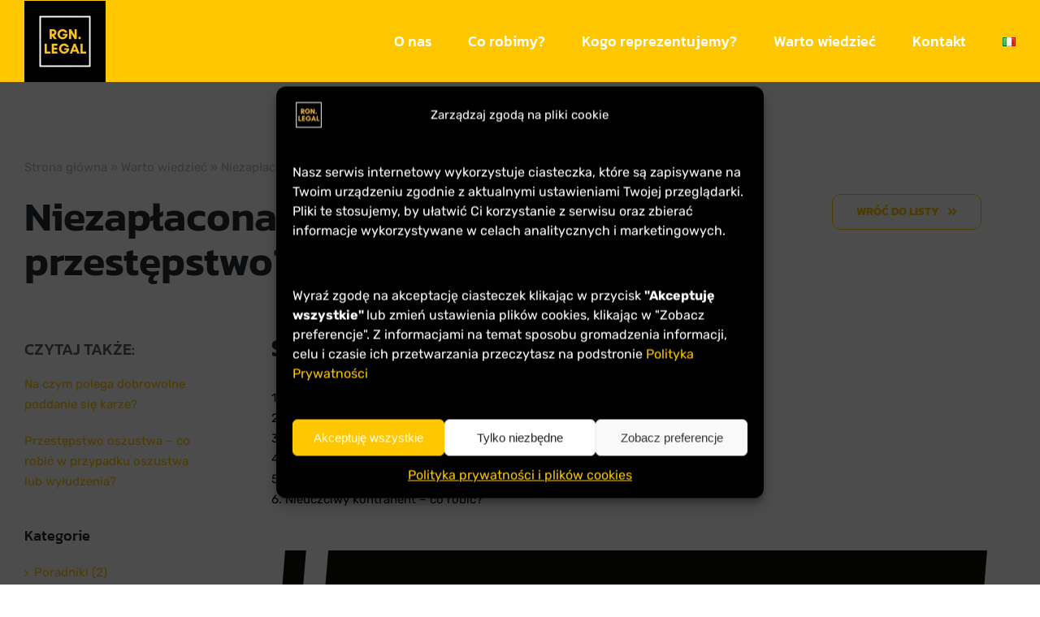

--- FILE ---
content_type: text/html; charset=UTF-8
request_url: https://rgn.legal/niezaplacona-faktura-czy-to-juz-przestepstwo/
body_size: 25342
content:
<!DOCTYPE html>
<html class="avada-html-layout-wide avada-html-header-position-top" lang="pl-PL" prefix="og: http://ogp.me/ns# fb: http://ogp.me/ns/fb#">
<head>
	<meta http-equiv="X-UA-Compatible" content="IE=edge" />
	<meta http-equiv="Content-Type" content="text/html; charset=utf-8"/>
	<meta name="viewport" content="width=device-width, initial-scale=1" />
	<meta name='robots' content='index, follow, max-image-preview:large, max-snippet:-1, max-video-preview:-1' />
<link rel="alternate" href="https://rgn.legal/niezaplacona-faktura-czy-to-juz-przestepstwo/" hreflang="pl" />
<link rel="alternate" href="https://rgn.legal/it/fattura-non-pagata-e-ancora-un-reato/" hreflang="it" />

	<!-- This site is optimized with the Yoast SEO plugin v26.8 - https://yoast.com/product/yoast-seo-wordpress/ -->
	<title>Niezapłacona faktura - czy to już przestępstwo? | RGN Legal</title>
	<meta name="description" content="Twoja firma została oszukana przez kontrahenta? Oszustwo handlowe to częste i trudne do udowodnienia przestępstwo gospodarcze." />
	<link rel="canonical" href="https://rgn.legal/niezaplacona-faktura-czy-to-juz-przestepstwo/" />
	<meta property="og:locale" content="pl_PL" />
	<meta property="og:locale:alternate" content="it_IT" />
	<meta property="og:type" content="article" />
	<meta property="og:title" content="Niezapłacona faktura - czy to już przestępstwo? | RGN Legal" />
	<meta property="og:description" content="Twoja firma została oszukana przez kontrahenta? Oszustwo handlowe to częste i trudne do udowodnienia przestępstwo gospodarcze." />
	<meta property="og:url" content="https://rgn.legal/niezaplacona-faktura-czy-to-juz-przestepstwo/" />
	<meta property="og:site_name" content="RGN Legal Kancelaria radcy prawnego Warszawa, usługi prawne dla firm i osób prywatnych, prawo karne skarbowe, gospodarcze i administracyjne" />
	<meta property="article:published_time" content="2022-05-11T13:54:54+00:00" />
	<meta property="article:modified_time" content="2023-09-13T10:09:12+00:00" />
	<meta property="og:image" content="https://rgn.legal/wp-content/uploads/Oszustwo-firmy.jpg" />
	<meta property="og:image:width" content="600" />
	<meta property="og:image:height" content="350" />
	<meta property="og:image:type" content="image/jpeg" />
	<meta name="author" content="trebor@gnie" />
	<script type="application/ld+json" class="yoast-schema-graph">{"@context":"https://schema.org","@graph":[{"@type":"Article","@id":"https://rgn.legal/niezaplacona-faktura-czy-to-juz-przestepstwo/#article","isPartOf":{"@id":"https://rgn.legal/niezaplacona-faktura-czy-to-juz-przestepstwo/"},"author":{"name":"trebor@gnie","@id":"https://rgn.legal/#/schema/person/2b82aa60aeaf2e594d266eb7b410275c"},"headline":"Niezapłacona faktura &#8211; czy to już przestępstwo?","datePublished":"2022-05-11T13:54:54+00:00","dateModified":"2023-09-13T10:09:12+00:00","mainEntityOfPage":{"@id":"https://rgn.legal/niezaplacona-faktura-czy-to-juz-przestepstwo/"},"wordCount":5667,"publisher":{"@id":"https://rgn.legal/#organization"},"image":{"@id":"https://rgn.legal/niezaplacona-faktura-czy-to-juz-przestepstwo/#primaryimage"},"thumbnailUrl":"https://rgn.legal/wp-content/uploads/Oszustwo-firmy.jpg","keywords":["Warto wiedzieć"],"articleSection":["Prawo karne"],"inLanguage":"pl-PL"},{"@type":"WebPage","@id":"https://rgn.legal/niezaplacona-faktura-czy-to-juz-przestepstwo/","url":"https://rgn.legal/niezaplacona-faktura-czy-to-juz-przestepstwo/","name":"Niezapłacona faktura - czy to już przestępstwo? | RGN Legal","isPartOf":{"@id":"https://rgn.legal/#website"},"primaryImageOfPage":{"@id":"https://rgn.legal/niezaplacona-faktura-czy-to-juz-przestepstwo/#primaryimage"},"image":{"@id":"https://rgn.legal/niezaplacona-faktura-czy-to-juz-przestepstwo/#primaryimage"},"thumbnailUrl":"https://rgn.legal/wp-content/uploads/Oszustwo-firmy.jpg","datePublished":"2022-05-11T13:54:54+00:00","dateModified":"2023-09-13T10:09:12+00:00","description":"Twoja firma została oszukana przez kontrahenta? Oszustwo handlowe to częste i trudne do udowodnienia przestępstwo gospodarcze.","breadcrumb":{"@id":"https://rgn.legal/niezaplacona-faktura-czy-to-juz-przestepstwo/#breadcrumb"},"inLanguage":"pl-PL","potentialAction":[{"@type":"ReadAction","target":["https://rgn.legal/niezaplacona-faktura-czy-to-juz-przestepstwo/"]}]},{"@type":"ImageObject","inLanguage":"pl-PL","@id":"https://rgn.legal/niezaplacona-faktura-czy-to-juz-przestepstwo/#primaryimage","url":"https://rgn.legal/wp-content/uploads/Oszustwo-firmy.jpg","contentUrl":"https://rgn.legal/wp-content/uploads/Oszustwo-firmy.jpg","width":600,"height":350,"caption":"Fattura non pagata: è ancora un reato?"},{"@type":"BreadcrumbList","@id":"https://rgn.legal/niezaplacona-faktura-czy-to-juz-przestepstwo/#breadcrumb","itemListElement":[{"@type":"ListItem","position":1,"name":"Strona główna","item":"https://rgn.legal/"},{"@type":"ListItem","position":2,"name":"Warto wiedzieć","item":"https://rgn.legal/blog-o-prawie/warto-wiedziec/"},{"@type":"ListItem","position":3,"name":"Niezapłacona faktura &#8211; czy to już przestępstwo?"}]},{"@type":"WebSite","@id":"https://rgn.legal/#website","url":"https://rgn.legal/","name":"RGN Legal Kancelaria radcy prawnego Warszawa, usługi prawne dla firm i osób prywatnych, prawo karne skarbowe, gospodarcze i administracyjne","description":"RGN Legal - po pierwsze prawo karne skarbowe","publisher":{"@id":"https://rgn.legal/#organization"},"potentialAction":[{"@type":"SearchAction","target":{"@type":"EntryPoint","urlTemplate":"https://rgn.legal/?s={search_term_string}"},"query-input":{"@type":"PropertyValueSpecification","valueRequired":true,"valueName":"search_term_string"}}],"inLanguage":"pl-PL"},{"@type":"Organization","@id":"https://rgn.legal/#organization","name":"RGN Legal Kancelaria Radcy Prawnego Warszawa","url":"https://rgn.legal/","logo":{"@type":"ImageObject","inLanguage":"pl-PL","@id":"https://rgn.legal/#/schema/logo/image/","url":"https://rgn.legal/wp-content/uploads/2021/12/rgnlegal_logo_200.jpg","contentUrl":"https://rgn.legal/wp-content/uploads/2021/12/rgnlegal_logo_200.jpg","width":200,"height":200,"caption":"RGN Legal Kancelaria Radcy Prawnego Warszawa"},"image":{"@id":"https://rgn.legal/#/schema/logo/image/"}},{"@type":"Person","@id":"https://rgn.legal/#/schema/person/2b82aa60aeaf2e594d266eb7b410275c","name":"trebor@gnie","image":{"@type":"ImageObject","inLanguage":"pl-PL","@id":"https://rgn.legal/#/schema/person/image/","url":"https://secure.gravatar.com/avatar/cdc44f0ebd2f1bb7ee8b9ec589f23a66475888a708a79a38363de83ab8b81cb2?s=96&d=mm&r=g","contentUrl":"https://secure.gravatar.com/avatar/cdc44f0ebd2f1bb7ee8b9ec589f23a66475888a708a79a38363de83ab8b81cb2?s=96&d=mm&r=g","caption":"trebor@gnie"}}]}</script>
	<!-- / Yoast SEO plugin. -->


<link rel="alternate" type="application/rss+xml" title="RGN Legal Kancelaria radcy prawnego Warszawa, usługi prawne dla firm i osób prywatnych, prawo karne skarbowe, gospodarcze i administracyjne &raquo; Kanał z wpisami" href="https://rgn.legal/feed/" />
<link rel="alternate" type="application/rss+xml" title="RGN Legal Kancelaria radcy prawnego Warszawa, usługi prawne dla firm i osób prywatnych, prawo karne skarbowe, gospodarcze i administracyjne &raquo; Kanał z komentarzami" href="https://rgn.legal/comments/feed/" />
					<link rel="shortcut icon" href="https://rgn.legal/wp-content/uploads/2021/12/favicon_64.jpg" type="image/x-icon" />
		
					<!-- Apple Touch Icon -->
			<link rel="apple-touch-icon" sizes="180x180" href="https://rgn.legal/wp-content/uploads/2021/12/favicon_180.jpg">
		
					<!-- Android Icon -->
			<link rel="icon" sizes="192x192" href="https://rgn.legal/wp-content/uploads/2021/12/favicon_120.jpg">
		
					<!-- MS Edge Icon -->
			<meta name="msapplication-TileImage" content="https://rgn.legal/wp-content/uploads/2021/12/favicon_152.jpg">
				<link rel="alternate" title="oEmbed (JSON)" type="application/json+oembed" href="https://rgn.legal/wp-json/oembed/1.0/embed?url=https%3A%2F%2Frgn.legal%2Fniezaplacona-faktura-czy-to-juz-przestepstwo%2F&#038;lang=pl" />
<link rel="alternate" title="oEmbed (XML)" type="text/xml+oembed" href="https://rgn.legal/wp-json/oembed/1.0/embed?url=https%3A%2F%2Frgn.legal%2Fniezaplacona-faktura-czy-to-juz-przestepstwo%2F&#038;format=xml&#038;lang=pl" />
					<meta name="description" content="Niezapłacona faktura - czy to już przestępstwo?  Wróć do listy  
CZYTAJ TAKŻE:
Na czym polega dobrowolne poddanie się karze?

Przestępstwo oszustwa - co robić w przypadku oszustwa lub wyłudzenia?   

Spis treści 1. Czy nierzetelny kontrahent może być sprawcą oszustwa? 2. Niezapłacona faktura – czy to"/>
				
		<meta property="og:locale" content="pl_PL"/>
		<meta property="og:type" content="article"/>
		<meta property="og:site_name" content="RGN Legal Kancelaria radcy prawnego Warszawa, usługi prawne dla firm i osób prywatnych, prawo karne skarbowe, gospodarcze i administracyjne"/>
		<meta property="og:title" content="Niezapłacona faktura - czy to już przestępstwo? | RGN Legal"/>
				<meta property="og:description" content="Niezapłacona faktura - czy to już przestępstwo?  Wróć do listy  
CZYTAJ TAKŻE:
Na czym polega dobrowolne poddanie się karze?

Przestępstwo oszustwa - co robić w przypadku oszustwa lub wyłudzenia?   

Spis treści 1. Czy nierzetelny kontrahent może być sprawcą oszustwa? 2. Niezapłacona faktura – czy to"/>
				<meta property="og:url" content="https://rgn.legal/niezaplacona-faktura-czy-to-juz-przestepstwo/"/>
										<meta property="article:published_time" content="2022-05-11T13:54:54+01:00"/>
							<meta property="article:modified_time" content="2023-09-13T10:09:12+01:00"/>
								<meta name="author" content="trebor@gnie"/>
								<meta property="og:image" content="https://rgn.legal/wp-content/uploads/Oszustwo-firmy.jpg"/>
		<meta property="og:image:width" content="600"/>
		<meta property="og:image:height" content="350"/>
		<meta property="og:image:type" content="image/jpeg"/>
				<style id='wp-img-auto-sizes-contain-inline-css' type='text/css'>
img:is([sizes=auto i],[sizes^="auto," i]){contain-intrinsic-size:3000px 1500px}
/*# sourceURL=wp-img-auto-sizes-contain-inline-css */
</style>
<style id='woocommerce-inline-inline-css' type='text/css'>
.woocommerce form .form-row .required { visibility: visible; }
/*# sourceURL=woocommerce-inline-inline-css */
</style>
<link rel='stylesheet' id='cmplz-general-css' href='https://rgn.legal/wp-content/plugins/complianz-gdpr/assets/css/cookieblocker.min.css?ver=1765997885' type='text/css' media='all' />
<link rel='stylesheet' id='child-style-css' href='https://rgn.legal/wp-content/themes/Avada-Child-Theme/style.css?ver=f41a0cfccf4cc2c60365c93c6581f2e2' type='text/css' media='all' />
<link rel='stylesheet' id='fusion-dynamic-css-css' href='https://rgn.legal/wp-content/uploads/fusion-styles/a1860b8b5103a1103f571857df78009e.min.css?ver=3.13.3' type='text/css' media='all' />
<script type="text/javascript" src="https://rgn.legal/wp-includes/js/jquery/jquery.min.js?ver=3.7.1" id="jquery-core-js"></script>
<script type="text/javascript" src="https://rgn.legal/wp-content/plugins/woocommerce/assets/js/jquery-blockui/jquery.blockUI.min.js?ver=2.7.0-wc.10.4.3" id="wc-jquery-blockui-js" defer="defer" data-wp-strategy="defer"></script>
<script type="text/javascript" id="wc-add-to-cart-js-extra">
/* <![CDATA[ */
var wc_add_to_cart_params = {"ajax_url":"/wp-admin/admin-ajax.php","wc_ajax_url":"/?wc-ajax=%%endpoint%%","i18n_view_cart":"Zobacz koszyk","cart_url":"https://rgn.legal/?page_id=1764","is_cart":"","cart_redirect_after_add":"no"};
//# sourceURL=wc-add-to-cart-js-extra
/* ]]> */
</script>
<script type="text/javascript" src="https://rgn.legal/wp-content/plugins/woocommerce/assets/js/frontend/add-to-cart.min.js?ver=10.4.3" id="wc-add-to-cart-js" defer="defer" data-wp-strategy="defer"></script>
<script type="text/javascript" src="https://rgn.legal/wp-content/plugins/woocommerce/assets/js/js-cookie/js.cookie.min.js?ver=2.1.4-wc.10.4.3" id="wc-js-cookie-js" defer="defer" data-wp-strategy="defer"></script>
<script type="text/javascript" id="woocommerce-js-extra">
/* <![CDATA[ */
var woocommerce_params = {"ajax_url":"/wp-admin/admin-ajax.php","wc_ajax_url":"/?wc-ajax=%%endpoint%%","i18n_password_show":"Poka\u017c has\u0142o","i18n_password_hide":"Ukryj has\u0142o"};
//# sourceURL=woocommerce-js-extra
/* ]]> */
</script>
<script type="text/javascript" src="https://rgn.legal/wp-content/plugins/woocommerce/assets/js/frontend/woocommerce.min.js?ver=10.4.3" id="woocommerce-js" defer="defer" data-wp-strategy="defer"></script>
<link rel="https://api.w.org/" href="https://rgn.legal/wp-json/" /><link rel="alternate" title="JSON" type="application/json" href="https://rgn.legal/wp-json/wp/v2/posts/2037" /><link rel="EditURI" type="application/rsd+xml" title="RSD" href="https://rgn.legal/xmlrpc.php?rsd" />

<link rel='shortlink' href='https://rgn.legal/?p=2037' />
			<style>.cmplz-hidden {
					display: none !important;
				}</style><style type="text/css" id="css-fb-visibility">@media screen and (max-width: 640px){.fusion-no-small-visibility{display:none !important;}body .sm-text-align-center{text-align:center !important;}body .sm-text-align-left{text-align:left !important;}body .sm-text-align-right{text-align:right !important;}body .sm-flex-align-center{justify-content:center !important;}body .sm-flex-align-flex-start{justify-content:flex-start !important;}body .sm-flex-align-flex-end{justify-content:flex-end !important;}body .sm-mx-auto{margin-left:auto !important;margin-right:auto !important;}body .sm-ml-auto{margin-left:auto !important;}body .sm-mr-auto{margin-right:auto !important;}body .fusion-absolute-position-small{position:absolute;top:auto;width:100%;}.awb-sticky.awb-sticky-small{ position: sticky; top: var(--awb-sticky-offset,0); }}@media screen and (min-width: 641px) and (max-width: 800px){.fusion-no-medium-visibility{display:none !important;}body .md-text-align-center{text-align:center !important;}body .md-text-align-left{text-align:left !important;}body .md-text-align-right{text-align:right !important;}body .md-flex-align-center{justify-content:center !important;}body .md-flex-align-flex-start{justify-content:flex-start !important;}body .md-flex-align-flex-end{justify-content:flex-end !important;}body .md-mx-auto{margin-left:auto !important;margin-right:auto !important;}body .md-ml-auto{margin-left:auto !important;}body .md-mr-auto{margin-right:auto !important;}body .fusion-absolute-position-medium{position:absolute;top:auto;width:100%;}.awb-sticky.awb-sticky-medium{ position: sticky; top: var(--awb-sticky-offset,0); }}@media screen and (min-width: 801px){.fusion-no-large-visibility{display:none !important;}body .lg-text-align-center{text-align:center !important;}body .lg-text-align-left{text-align:left !important;}body .lg-text-align-right{text-align:right !important;}body .lg-flex-align-center{justify-content:center !important;}body .lg-flex-align-flex-start{justify-content:flex-start !important;}body .lg-flex-align-flex-end{justify-content:flex-end !important;}body .lg-mx-auto{margin-left:auto !important;margin-right:auto !important;}body .lg-ml-auto{margin-left:auto !important;}body .lg-mr-auto{margin-right:auto !important;}body .fusion-absolute-position-large{position:absolute;top:auto;width:100%;}.awb-sticky.awb-sticky-large{ position: sticky; top: var(--awb-sticky-offset,0); }}</style>	<noscript><style>.woocommerce-product-gallery{ opacity: 1 !important; }</style></noscript>
			<script type="text/javascript">
			var doc = document.documentElement;
			doc.setAttribute( 'data-useragent', navigator.userAgent );
		</script>
		
	<style id='global-styles-inline-css' type='text/css'>
:root{--wp--preset--aspect-ratio--square: 1;--wp--preset--aspect-ratio--4-3: 4/3;--wp--preset--aspect-ratio--3-4: 3/4;--wp--preset--aspect-ratio--3-2: 3/2;--wp--preset--aspect-ratio--2-3: 2/3;--wp--preset--aspect-ratio--16-9: 16/9;--wp--preset--aspect-ratio--9-16: 9/16;--wp--preset--color--black: #000000;--wp--preset--color--cyan-bluish-gray: #abb8c3;--wp--preset--color--white: #ffffff;--wp--preset--color--pale-pink: #f78da7;--wp--preset--color--vivid-red: #cf2e2e;--wp--preset--color--luminous-vivid-orange: #ff6900;--wp--preset--color--luminous-vivid-amber: #fcb900;--wp--preset--color--light-green-cyan: #7bdcb5;--wp--preset--color--vivid-green-cyan: #00d084;--wp--preset--color--pale-cyan-blue: #8ed1fc;--wp--preset--color--vivid-cyan-blue: #0693e3;--wp--preset--color--vivid-purple: #9b51e0;--wp--preset--color--awb-color-1: #ffffff;--wp--preset--color--awb-color-2: #f8f8f8;--wp--preset--color--awb-color-3: #e0dede;--wp--preset--color--awb-color-4: #e0dcd4;--wp--preset--color--awb-color-5: #5a5d62;--wp--preset--color--awb-color-6: #333333;--wp--preset--color--awb-color-7: #242930;--wp--preset--color--awb-color-8: #24272d;--wp--preset--gradient--vivid-cyan-blue-to-vivid-purple: linear-gradient(135deg,rgb(6,147,227) 0%,rgb(155,81,224) 100%);--wp--preset--gradient--light-green-cyan-to-vivid-green-cyan: linear-gradient(135deg,rgb(122,220,180) 0%,rgb(0,208,130) 100%);--wp--preset--gradient--luminous-vivid-amber-to-luminous-vivid-orange: linear-gradient(135deg,rgb(252,185,0) 0%,rgb(255,105,0) 100%);--wp--preset--gradient--luminous-vivid-orange-to-vivid-red: linear-gradient(135deg,rgb(255,105,0) 0%,rgb(207,46,46) 100%);--wp--preset--gradient--very-light-gray-to-cyan-bluish-gray: linear-gradient(135deg,rgb(238,238,238) 0%,rgb(169,184,195) 100%);--wp--preset--gradient--cool-to-warm-spectrum: linear-gradient(135deg,rgb(74,234,220) 0%,rgb(151,120,209) 20%,rgb(207,42,186) 40%,rgb(238,44,130) 60%,rgb(251,105,98) 80%,rgb(254,248,76) 100%);--wp--preset--gradient--blush-light-purple: linear-gradient(135deg,rgb(255,206,236) 0%,rgb(152,150,240) 100%);--wp--preset--gradient--blush-bordeaux: linear-gradient(135deg,rgb(254,205,165) 0%,rgb(254,45,45) 50%,rgb(107,0,62) 100%);--wp--preset--gradient--luminous-dusk: linear-gradient(135deg,rgb(255,203,112) 0%,rgb(199,81,192) 50%,rgb(65,88,208) 100%);--wp--preset--gradient--pale-ocean: linear-gradient(135deg,rgb(255,245,203) 0%,rgb(182,227,212) 50%,rgb(51,167,181) 100%);--wp--preset--gradient--electric-grass: linear-gradient(135deg,rgb(202,248,128) 0%,rgb(113,206,126) 100%);--wp--preset--gradient--midnight: linear-gradient(135deg,rgb(2,3,129) 0%,rgb(40,116,252) 100%);--wp--preset--font-size--small: 11.25px;--wp--preset--font-size--medium: 20px;--wp--preset--font-size--large: 22.5px;--wp--preset--font-size--x-large: 42px;--wp--preset--font-size--normal: 15px;--wp--preset--font-size--xlarge: 30px;--wp--preset--font-size--huge: 45px;--wp--preset--spacing--20: 0.44rem;--wp--preset--spacing--30: 0.67rem;--wp--preset--spacing--40: 1rem;--wp--preset--spacing--50: 1.5rem;--wp--preset--spacing--60: 2.25rem;--wp--preset--spacing--70: 3.38rem;--wp--preset--spacing--80: 5.06rem;--wp--preset--shadow--natural: 6px 6px 9px rgba(0, 0, 0, 0.2);--wp--preset--shadow--deep: 12px 12px 50px rgba(0, 0, 0, 0.4);--wp--preset--shadow--sharp: 6px 6px 0px rgba(0, 0, 0, 0.2);--wp--preset--shadow--outlined: 6px 6px 0px -3px rgb(255, 255, 255), 6px 6px rgb(0, 0, 0);--wp--preset--shadow--crisp: 6px 6px 0px rgb(0, 0, 0);}:where(.is-layout-flex){gap: 0.5em;}:where(.is-layout-grid){gap: 0.5em;}body .is-layout-flex{display: flex;}.is-layout-flex{flex-wrap: wrap;align-items: center;}.is-layout-flex > :is(*, div){margin: 0;}body .is-layout-grid{display: grid;}.is-layout-grid > :is(*, div){margin: 0;}:where(.wp-block-columns.is-layout-flex){gap: 2em;}:where(.wp-block-columns.is-layout-grid){gap: 2em;}:where(.wp-block-post-template.is-layout-flex){gap: 1.25em;}:where(.wp-block-post-template.is-layout-grid){gap: 1.25em;}.has-black-color{color: var(--wp--preset--color--black) !important;}.has-cyan-bluish-gray-color{color: var(--wp--preset--color--cyan-bluish-gray) !important;}.has-white-color{color: var(--wp--preset--color--white) !important;}.has-pale-pink-color{color: var(--wp--preset--color--pale-pink) !important;}.has-vivid-red-color{color: var(--wp--preset--color--vivid-red) !important;}.has-luminous-vivid-orange-color{color: var(--wp--preset--color--luminous-vivid-orange) !important;}.has-luminous-vivid-amber-color{color: var(--wp--preset--color--luminous-vivid-amber) !important;}.has-light-green-cyan-color{color: var(--wp--preset--color--light-green-cyan) !important;}.has-vivid-green-cyan-color{color: var(--wp--preset--color--vivid-green-cyan) !important;}.has-pale-cyan-blue-color{color: var(--wp--preset--color--pale-cyan-blue) !important;}.has-vivid-cyan-blue-color{color: var(--wp--preset--color--vivid-cyan-blue) !important;}.has-vivid-purple-color{color: var(--wp--preset--color--vivid-purple) !important;}.has-black-background-color{background-color: var(--wp--preset--color--black) !important;}.has-cyan-bluish-gray-background-color{background-color: var(--wp--preset--color--cyan-bluish-gray) !important;}.has-white-background-color{background-color: var(--wp--preset--color--white) !important;}.has-pale-pink-background-color{background-color: var(--wp--preset--color--pale-pink) !important;}.has-vivid-red-background-color{background-color: var(--wp--preset--color--vivid-red) !important;}.has-luminous-vivid-orange-background-color{background-color: var(--wp--preset--color--luminous-vivid-orange) !important;}.has-luminous-vivid-amber-background-color{background-color: var(--wp--preset--color--luminous-vivid-amber) !important;}.has-light-green-cyan-background-color{background-color: var(--wp--preset--color--light-green-cyan) !important;}.has-vivid-green-cyan-background-color{background-color: var(--wp--preset--color--vivid-green-cyan) !important;}.has-pale-cyan-blue-background-color{background-color: var(--wp--preset--color--pale-cyan-blue) !important;}.has-vivid-cyan-blue-background-color{background-color: var(--wp--preset--color--vivid-cyan-blue) !important;}.has-vivid-purple-background-color{background-color: var(--wp--preset--color--vivid-purple) !important;}.has-black-border-color{border-color: var(--wp--preset--color--black) !important;}.has-cyan-bluish-gray-border-color{border-color: var(--wp--preset--color--cyan-bluish-gray) !important;}.has-white-border-color{border-color: var(--wp--preset--color--white) !important;}.has-pale-pink-border-color{border-color: var(--wp--preset--color--pale-pink) !important;}.has-vivid-red-border-color{border-color: var(--wp--preset--color--vivid-red) !important;}.has-luminous-vivid-orange-border-color{border-color: var(--wp--preset--color--luminous-vivid-orange) !important;}.has-luminous-vivid-amber-border-color{border-color: var(--wp--preset--color--luminous-vivid-amber) !important;}.has-light-green-cyan-border-color{border-color: var(--wp--preset--color--light-green-cyan) !important;}.has-vivid-green-cyan-border-color{border-color: var(--wp--preset--color--vivid-green-cyan) !important;}.has-pale-cyan-blue-border-color{border-color: var(--wp--preset--color--pale-cyan-blue) !important;}.has-vivid-cyan-blue-border-color{border-color: var(--wp--preset--color--vivid-cyan-blue) !important;}.has-vivid-purple-border-color{border-color: var(--wp--preset--color--vivid-purple) !important;}.has-vivid-cyan-blue-to-vivid-purple-gradient-background{background: var(--wp--preset--gradient--vivid-cyan-blue-to-vivid-purple) !important;}.has-light-green-cyan-to-vivid-green-cyan-gradient-background{background: var(--wp--preset--gradient--light-green-cyan-to-vivid-green-cyan) !important;}.has-luminous-vivid-amber-to-luminous-vivid-orange-gradient-background{background: var(--wp--preset--gradient--luminous-vivid-amber-to-luminous-vivid-orange) !important;}.has-luminous-vivid-orange-to-vivid-red-gradient-background{background: var(--wp--preset--gradient--luminous-vivid-orange-to-vivid-red) !important;}.has-very-light-gray-to-cyan-bluish-gray-gradient-background{background: var(--wp--preset--gradient--very-light-gray-to-cyan-bluish-gray) !important;}.has-cool-to-warm-spectrum-gradient-background{background: var(--wp--preset--gradient--cool-to-warm-spectrum) !important;}.has-blush-light-purple-gradient-background{background: var(--wp--preset--gradient--blush-light-purple) !important;}.has-blush-bordeaux-gradient-background{background: var(--wp--preset--gradient--blush-bordeaux) !important;}.has-luminous-dusk-gradient-background{background: var(--wp--preset--gradient--luminous-dusk) !important;}.has-pale-ocean-gradient-background{background: var(--wp--preset--gradient--pale-ocean) !important;}.has-electric-grass-gradient-background{background: var(--wp--preset--gradient--electric-grass) !important;}.has-midnight-gradient-background{background: var(--wp--preset--gradient--midnight) !important;}.has-small-font-size{font-size: var(--wp--preset--font-size--small) !important;}.has-medium-font-size{font-size: var(--wp--preset--font-size--medium) !important;}.has-large-font-size{font-size: var(--wp--preset--font-size--large) !important;}.has-x-large-font-size{font-size: var(--wp--preset--font-size--x-large) !important;}
/*# sourceURL=global-styles-inline-css */
</style>
</head>

<body class="wp-singular post-template-default single single-post postid-2037 single-format-standard wp-theme-Avada wp-child-theme-Avada-Child-Theme theme-Avada woocommerce-no-js fusion-image-hovers fusion-pagination-sizing fusion-button_type-flat fusion-button_span-no fusion-button_gradient-linear avada-image-rollover-circle-no avada-image-rollover-yes avada-image-rollover-direction-bottom fusion-body ltr fusion-sticky-header no-tablet-sticky-header no-mobile-sticky-header fusion-disable-outline fusion-sub-menu-fade mobile-logo-pos-left layout-wide-mode avada-has-boxed-modal-shadow-none layout-scroll-offset-full avada-has-zero-margin-offset-top fusion-top-header menu-text-align-left fusion-woo-product-design-classic fusion-woo-shop-page-columns-4 fusion-woo-related-columns-4 fusion-woo-archive-page-columns-3 avada-has-woo-gallery-disabled woo-sale-badge-circle woo-outofstock-badge-top_bar mobile-menu-design-modern fusion-show-pagination-text fusion-header-layout-v1 avada-responsive avada-footer-fx-none avada-menu-highlight-style-bar fusion-search-form-classic fusion-main-menu-search-dropdown fusion-avatar-square avada-dropdown-styles avada-blog-layout-medium alternate avada-blog-archive-layout-medium alternate avada-header-shadow-no avada-menu-icon-position-left avada-has-megamenu-shadow avada-has-mainmenu-dropdown-divider avada-has-breadcrumb-mobile-hidden avada-has-titlebar-hide avada-has-pagination-padding avada-flyout-menu-direction-fade avada-ec-views-v1" data-awb-post-id="2037">
		<a class="skip-link screen-reader-text" href="#content">Przejdź do zawartości</a>

	<div id="boxed-wrapper">
		
		<div id="wrapper" class="fusion-wrapper">
			<div id="home" style="position:relative;top:-1px;"></div>
												<div class="fusion-tb-header"><div class="fusion-fullwidth fullwidth-box fusion-builder-row-1 fusion-flex-container nonhundred-percent-fullwidth non-hundred-percent-height-scrolling fusion-sticky-container fusion-custom-z-index" style="--link_hover_color: #3d3f44;--link_color: #ffffff;--awb-border-radius-top-left:0px;--awb-border-radius-top-right:0px;--awb-border-radius-bottom-right:0px;--awb-border-radius-bottom-left:0px;--awb-z-index:9999;--awb-padding-top:0px;--awb-padding-bottom:0px;--awb-padding-top-small:15px;--awb-padding-bottom-small:15px;--awb-margin-bottom:0px;--awb-min-height:60px;--awb-background-color:#ffc700;--awb-flex-wrap:wrap;" data-transition-offset="100" data-scroll-offset="0" data-sticky-large-visibility="1" ><div class="fusion-builder-row fusion-row fusion-flex-align-items-center fusion-flex-content-wrap" style="max-width:calc( 1280px + 0px );margin-left: calc(-0px / 2 );margin-right: calc(-0px / 2 );"><div class="fusion-layout-column fusion_builder_column fusion-builder-column-0 fusion_builder_column_1_4 1_4 fusion-flex-column fusion-column-inner-bg-wrapper" style="--awb-inner-bg-size:cover;--awb-width-large:25%;--awb-margin-top-large:0px;--awb-spacing-right-large:0px;--awb-margin-bottom-large:0px;--awb-spacing-left-large:0px;--awb-width-medium:25%;--awb-order-medium:0;--awb-spacing-right-medium:0px;--awb-spacing-left-medium:0px;--awb-width-small:75%;--awb-order-small:0;--awb-spacing-right-small:0px;--awb-spacing-left-small:0px;"><span class="fusion-column-inner-bg hover-type-none"><a class="fusion-column-anchor" href="https://rgn.legal/"><span class="fusion-column-inner-bg-image"></span></a></span><div class="fusion-column-wrapper fusion-column-has-shadow fusion-flex-justify-content-flex-start fusion-content-layout-row fusion-content-nowrap"><div class="fusion-image-element " style="--awb-margin-right:10px;--awb-max-width:250px;--awb-caption-title-font-family:var(--h2_typography-font-family);--awb-caption-title-font-weight:var(--h2_typography-font-weight);--awb-caption-title-font-style:var(--h2_typography-font-style);--awb-caption-title-size:var(--h2_typography-font-size);--awb-caption-title-transform:var(--h2_typography-text-transform);--awb-caption-title-line-height:var(--h2_typography-line-height);--awb-caption-title-letter-spacing:var(--h2_typography-letter-spacing);"><span class=" has-fusion-standard-logo has-fusion-sticky-logo has-fusion-mobile-logo fusion-imageframe imageframe-none imageframe-1 hover-type-none"><a class="fusion-no-lightbox" href="https://rgn.legal/" target="_self"><img decoding="async" src="https://rgn.legal/wp-content/uploads/logo_rgnlegal_100.jpg" srcset="https://rgn.legal/wp-content/uploads/logo_rgnlegal_100.jpg 1x, https://rgn.legal/wp-content/uploads/logo_rgnlegal_200.jpg 2x" style="max-height:100px;height:auto;" retina_url="https://rgn.legal/wp-content/uploads/logo_rgnlegal_200.jpg" width="100" height="100" class="img-responsive fusion-standard-logo disable-lazyload" alt="RGN Legal Kancelaria radcy prawnego Warszawa, usługi prawne dla firm i osób prywatnych, prawo karne skarbowe, gospodarcze i administracyjne Logo" /><img decoding="async" src="https://rgn.legal/wp-content/uploads/logo_rgnlegal_100.jpg" srcset="https://rgn.legal/wp-content/uploads/logo_rgnlegal_100.jpg 1x, https://rgn.legal/wp-content/uploads/logo_rgnlegal_200.jpg 2x" style="max-height:100px;height:auto;" retina_url="https://rgn.legal/wp-content/uploads/logo_rgnlegal_200.jpg" width="100" height="100" class="img-responsive fusion-sticky-logo disable-lazyload" alt="RGN Legal Kancelaria radcy prawnego Warszawa, usługi prawne dla firm i osób prywatnych, prawo karne skarbowe, gospodarcze i administracyjne Logo" /><img decoding="async" src="https://rgn.legal/wp-content/uploads/logo_rgnlegal_100.jpg" srcset="https://rgn.legal/wp-content/uploads/logo_rgnlegal_100.jpg 1x, https://rgn.legal/wp-content/uploads/logo_rgnlegal_200.jpg 2x" style="max-height:100px;height:auto;" retina_url="https://rgn.legal/wp-content/uploads/logo_rgnlegal_200.jpg" width="100" height="100" class="img-responsive fusion-mobile-logo disable-lazyload" alt="RGN Legal Kancelaria radcy prawnego Warszawa, usługi prawne dla firm i osób prywatnych, prawo karne skarbowe, gospodarcze i administracyjne Logo" /></a></span></div></div></div><div class="fusion-layout-column fusion_builder_column fusion-builder-column-1 fusion_builder_column_3_4 3_4 fusion-flex-column" style="--awb-bg-size:cover;--awb-width-large:75%;--awb-margin-top-large:0px;--awb-spacing-right-large:0px;--awb-margin-bottom-large:0px;--awb-spacing-left-large:0px;--awb-width-medium:75%;--awb-order-medium:0;--awb-spacing-right-medium:0px;--awb-spacing-left-medium:0px;--awb-width-small:25%;--awb-order-small:0;--awb-spacing-right-small:0px;--awb-spacing-left-small:0px;"><div class="fusion-column-wrapper fusion-column-has-shadow fusion-flex-justify-content-flex-start fusion-content-layout-column"><nav class="awb-menu awb-menu_row awb-menu_em-hover mobile-mode-collapse-to-button awb-menu_icons-left awb-menu_dc-no mobile-trigger-fullwidth-off awb-menu_mobile-toggle awb-menu_indent-left mobile-size-full-absolute loading mega-menu-loading awb-menu_desktop awb-menu_dropdown awb-menu_expand-right awb-menu_transition-fade" style="--awb-font-size:18px;--awb-text-transform:none;--awb-gap:45px;--awb-justify-content:flex-end;--awb-items-padding-top:35px;--awb-items-padding-bottom:35px;--awb-border-top:1px;--awb-color:#ffffff;--awb-active-color:#3d3f44;--awb-active-border-top:1px;--awb-active-border-color:#3d3f44;--awb-submenu-color:#ffffff;--awb-submenu-bg:#24272d;--awb-submenu-sep-color:rgba(226,226,226,0);--awb-submenu-active-bg:#292d33;--awb-submenu-active-color:#bf8f00;--awb-submenu-font-size:18px;--awb-submenu-text-transform:none;--awb-icons-color:#ffffff;--awb-icons-hover-color:#3d3f44;--awb-main-justify-content:flex-start;--awb-mobile-nav-button-align-hor:flex-end;--awb-mobile-bg:#33373f;--awb-mobile-color:#ffffff;--awb-mobile-active-bg:#474c57;--awb-mobile-active-color:#ffffff;--awb-mobile-trigger-font-size:40px;--awb-trigger-padding-top:0px;--awb-trigger-padding-right:0px;--awb-trigger-padding-bottom:0px;--awb-trigger-padding-left:0px;--awb-mobile-trigger-color:#ffffff;--awb-mobile-trigger-background-color:rgba(255,255,255,0);--awb-mobile-nav-trigger-bottom-margin:15px;--awb-mobile-sep-color:rgba(0,0,0,0);--awb-sticky-min-height:60px;--awb-mobile-justify:flex-start;--awb-mobile-caret-left:auto;--awb-mobile-caret-right:0;--awb-fusion-font-family-typography:&quot;Kanit&quot;;--awb-fusion-font-style-typography:normal;--awb-fusion-font-weight-typography:500;--awb-fusion-font-family-submenu-typography:&quot;Kanit&quot;;--awb-fusion-font-style-submenu-typography:normal;--awb-fusion-font-weight-submenu-typography:500;--awb-fusion-font-family-mobile-typography:inherit;--awb-fusion-font-style-mobile-typography:normal;--awb-fusion-font-weight-mobile-typography:400;" aria-label="RGN Main Menu" data-breakpoint="830" data-count="0" data-transition-type="center" data-transition-time="300" data-expand="right"><button type="button" class="awb-menu__m-toggle awb-menu__m-toggle_no-text" aria-expanded="false" aria-controls="menu-rgn-main-menu"><span class="awb-menu__m-toggle-inner"><span class="collapsed-nav-text"><span class="screen-reader-text">Toggle Navigation</span></span><span class="awb-menu__m-collapse-icon awb-menu__m-collapse-icon_no-text"><span class="awb-menu__m-collapse-icon-open awb-menu__m-collapse-icon-open_no-text architecture-menu"></span><span class="awb-menu__m-collapse-icon-close awb-menu__m-collapse-icon-close_no-text architecture-close"></span></span></span></button><ul id="menu-rgn-main-menu" class="fusion-menu awb-menu__main-ul awb-menu__main-ul_row"><li  id="menu-item-20"  class="menu-item menu-item-type-post_type menu-item-object-page menu-item-20 awb-menu__li awb-menu__main-li awb-menu__main-li_regular"  data-item-id="20"><span class="awb-menu__main-background-default awb-menu__main-background-default_center"></span><span class="awb-menu__main-background-active awb-menu__main-background-active_center"></span><a  href="https://rgn.legal/radca-prawny-warszawa/" class="awb-menu__main-a awb-menu__main-a_regular"><span class="menu-text">O nas</span></a></li><li  id="menu-item-1489"  class="menu-item menu-item-type-custom menu-item-object-custom menu-item-has-children menu-item-1489 awb-menu__li awb-menu__main-li awb-menu__main-li_regular"  data-item-id="1489"><span class="awb-menu__main-background-default awb-menu__main-background-default_center"></span><span class="awb-menu__main-background-active awb-menu__main-background-active_center"></span><a  href="#" class="awb-menu__main-a awb-menu__main-a_regular"><span class="menu-text">Co robimy?</span><span class="awb-menu__open-nav-submenu-hover"></span></a><button type="button" aria-label="Open submenu of Co robimy?" aria-expanded="false" class="awb-menu__open-nav-submenu_mobile awb-menu__open-nav-submenu_main"></button><ul class="awb-menu__sub-ul awb-menu__sub-ul_main"><li  id="menu-item-1391"  class="menu-item menu-item-type-post_type menu-item-object-page menu-item-1391 awb-menu__li awb-menu__sub-li" ><a  href="https://rgn.legal/sprawy-karne-skarbowe/" class="awb-menu__sub-a"><span>Sprawy karne skarbowe</span></a></li><li  id="menu-item-1722"  class="menu-item menu-item-type-post_type menu-item-object-page menu-item-1722 awb-menu__li awb-menu__sub-li" ><a  href="https://rgn.legal/przestepstwa-gospodarcze/" class="awb-menu__sub-a"><span>Przestępstwa gospodarcze</span></a></li><li  id="menu-item-1427"  class="menu-item menu-item-type-post_type menu-item-object-page menu-item-1427 awb-menu__li awb-menu__sub-li" ><a  href="https://rgn.legal/pozostale-spory-i-postepowania/" class="awb-menu__sub-a"><span>Pozostałe spory i postępowania</span></a></li><li  id="menu-item-628"  class="menu-item menu-item-type-post_type menu-item-object-page menu-item-628 awb-menu__li awb-menu__sub-li" ><a  href="https://rgn.legal/obsluga-prawna-firm/" class="awb-menu__sub-a"><span>Obsługa prawna firm</span></a></li></ul></li><li  id="menu-item-1652"  class="menu-item menu-item-type-custom menu-item-object-custom menu-item-has-children menu-item-1652 awb-menu__li awb-menu__main-li awb-menu__main-li_regular"  data-item-id="1652"><span class="awb-menu__main-background-default awb-menu__main-background-default_center"></span><span class="awb-menu__main-background-active awb-menu__main-background-active_center"></span><a  href="#" class="awb-menu__main-a awb-menu__main-a_regular"><span class="menu-text">Kogo reprezentujemy?</span><span class="awb-menu__open-nav-submenu-hover"></span></a><button type="button" aria-label="Open submenu of Kogo reprezentujemy?" aria-expanded="false" class="awb-menu__open-nav-submenu_mobile awb-menu__open-nav-submenu_main"></button><ul class="awb-menu__sub-ul awb-menu__sub-ul_main"><li  id="menu-item-1703"  class="menu-item menu-item-type-post_type menu-item-object-page menu-item-1703 awb-menu__li awb-menu__sub-li" ><a  href="https://rgn.legal/klienci-indywidualni/" class="awb-menu__sub-a"><span>Klienci indywidualni</span></a></li><li  id="menu-item-1704"  class="menu-item menu-item-type-post_type menu-item-object-page menu-item-1704 awb-menu__li awb-menu__sub-li" ><a  href="https://rgn.legal/przedsiebiorcy-indywidualni/" class="awb-menu__sub-a"><span>Przedsiębiorcy indywidualni</span></a></li><li  id="menu-item-1651"  class="menu-item menu-item-type-post_type menu-item-object-page menu-item-1651 awb-menu__li awb-menu__sub-li" ><a  href="https://rgn.legal/spolki-prawa-handlowego/" class="awb-menu__sub-a"><span>Spółki prawa handlowego</span></a></li></ul></li><li  id="menu-item-1011"  class="menu-item menu-item-type-post_type menu-item-object-page menu-item-1011 awb-menu__li awb-menu__main-li awb-menu__main-li_regular"  data-item-id="1011"><span class="awb-menu__main-background-default awb-menu__main-background-default_center"></span><span class="awb-menu__main-background-active awb-menu__main-background-active_center"></span><a  href="https://rgn.legal/blog-o-prawie/" class="awb-menu__main-a awb-menu__main-a_regular"><span class="menu-text">Warto wiedzieć</span></a></li><li  id="menu-item-17"  class="menu-item menu-item-type-post_type menu-item-object-page menu-item-17 awb-menu__li awb-menu__main-li awb-menu__main-li_regular"  data-item-id="17"><span class="awb-menu__main-background-default awb-menu__main-background-default_center"></span><span class="awb-menu__main-background-active awb-menu__main-background-active_center"></span><a  href="https://rgn.legal/kontakt/" class="awb-menu__main-a awb-menu__main-a_regular"><span class="menu-text">Kontakt</span></a></li><li  id="menu-item-2847-it"  class="lang-item lang-item-83 lang-item-it lang-item-first menu-item menu-item-type-custom menu-item-object-custom menu-item-2847-it awb-menu__li awb-menu__main-li awb-menu__main-li_regular"  data-classes="lang-item" data-item-id="2847-it"><span class="awb-menu__main-background-default awb-menu__main-background-default_center"></span><span class="awb-menu__main-background-active awb-menu__main-background-active_center"></span><a  href="https://rgn.legal/it/fattura-non-pagata-e-ancora-un-reato/" class="awb-menu__main-a awb-menu__main-a_regular" hreflang="it-IT" lang="it-IT"><span class="menu-text"><img decoding="async" src="[data-uri]" alt="Italiano" width="16" height="11" style="width: 16px; height: 11px;" /></span></a></li></ul></nav></div></div></div></div>
</div>		<div id="sliders-container" class="fusion-slider-visibility">
					</div>
											
			
						<main id="main" class="clearfix ">
				<div class="fusion-row" style="">

<section id="content" style="width: 100%;">
	
					<article id="post-2037" class="post post-2037 type-post status-publish format-standard has-post-thumbnail hentry category-prawo-karne tag-warto-wiedziec">
										<span class="entry-title" style="display: none;">Niezapłacona faktura &#8211; czy to już przestępstwo?</span>
			
				
						<div class="post-content">
				<div class="fusion-fullwidth fullwidth-box fusion-builder-row-2 fusion-flex-container nonhundred-percent-fullwidth non-hundred-percent-height-scrolling" style="--link_hover_color: #3d3f44;--awb-border-sizes-top:0;--awb-border-sizes-bottom:0;--awb-border-sizes-left:0;--awb-border-sizes-right:0;--awb-border-radius-top-left:0px;--awb-border-radius-top-right:0px;--awb-border-radius-bottom-right:0px;--awb-border-radius-bottom-left:0px;--awb-padding-top:3px;--awb-padding-bottom:100px;--awb-flex-wrap:wrap;" ><div class="fusion-builder-row fusion-row fusion-flex-align-items-flex-start fusion-flex-content-wrap" style="max-width:1331.2px;margin-left: calc(-4% / 2 );margin-right: calc(-4% / 2 );"><div class="fusion-layout-column fusion_builder_column fusion-builder-column-2 fusion_builder_column_1_1 1_1 fusion-flex-column" style="--awb-bg-size:cover;--awb-width-large:100%;--awb-margin-top-large:0px;--awb-spacing-right-large:1.92%;--awb-margin-bottom-large:20px;--awb-spacing-left-large:1.92%;--awb-width-medium:100%;--awb-order-medium:0;--awb-spacing-right-medium:1.92%;--awb-spacing-left-medium:1.92%;--awb-width-small:100%;--awb-order-small:0;--awb-spacing-right-small:1.92%;--awb-spacing-left-small:1.92%;"><div class="fusion-column-wrapper fusion-column-has-shadow fusion-flex-justify-content-flex-start fusion-content-layout-column"><nav class="fusion-breadcrumbs awb-yoast-breadcrumbs fusion-breadcrumbs-1" style="--awb-font-size:12;--awb-text-hover-color:#3d3f44;--awb-text-color:#b9b9b9;--awb-breadcrumb-sep:&#039;/&#039;;" aria-label="Breadcrumb"><span><span><a href="https://rgn.legal/">Strona główna</a></span> » <span><a href="https://rgn.legal/blog-o-prawie/warto-wiedziec/">Warto wiedzieć</a></span> » <span class="breadcrumb_last" aria-current="page">Niezapłacona faktura &#8211; czy to już przestępstwo?</span></span></nav></div></div><div class="fusion-layout-column fusion_builder_column fusion-builder-column-3 fusion_builder_column_3_4 3_4 fusion-flex-column" style="--awb-bg-size:cover;--awb-width-large:75%;--awb-margin-top-large:0px;--awb-spacing-right-large:2.56%;--awb-margin-bottom-large:20px;--awb-spacing-left-large:2.56%;--awb-width-medium:100%;--awb-order-medium:0;--awb-spacing-right-medium:1.92%;--awb-spacing-left-medium:1.92%;--awb-width-small:100%;--awb-order-small:0;--awb-spacing-right-small:1.92%;--awb-spacing-left-small:1.92%;"><div class="fusion-column-wrapper fusion-column-has-shadow fusion-flex-justify-content-flex-start fusion-content-layout-column"><div class="fusion-title title fusion-title-1 fusion-sep-none fusion-title-text fusion-title-size-one"><h1 class="fusion-title-heading title-heading-left fusion-responsive-typography-calculated" style="margin:0;--fontSize:50;line-height:1.1;">Niezapłacona faktura &#8211; czy to już przestępstwo?</h1></div></div></div><div class="fusion-layout-column fusion_builder_column fusion-builder-column-4 fusion_builder_column_1_4 1_4 fusion-flex-column" style="--awb-bg-size:cover;--awb-width-large:25%;--awb-margin-top-large:0px;--awb-spacing-right-large:7.68%;--awb-margin-bottom-large:20px;--awb-spacing-left-large:7.68%;--awb-width-medium:100%;--awb-order-medium:0;--awb-spacing-right-medium:1.92%;--awb-spacing-left-medium:1.92%;--awb-width-small:100%;--awb-order-small:0;--awb-spacing-right-small:1.92%;--awb-spacing-left-small:1.92%;"><div class="fusion-column-wrapper fusion-column-has-shadow fusion-flex-justify-content-flex-start fusion-content-layout-column"><div style="text-align:center;"><a class="fusion-button button-flat fusion-button-default-size button-custom fusion-button-default button-1 fusion-button-default-span fusion-button-default-type" style="--button_accent_color:#ffc700;--button_accent_hover_color:#ffffff;--button_border_hover_color:#3d3f44;--button_border_width-top:1px;--button_border_width-right:1px;--button_border_width-bottom:1px;--button_border_width-left:1px;--button-border-radius-top-left:10px;--button-border-radius-top-right:10px;--button-border-radius-bottom-right:10px;--button-border-radius-bottom-left:10px;--button_gradient_top_color:#ffffff;--button_gradient_bottom_color:#ffffff;--button_gradient_top_color_hover:#3d3f44;--button_gradient_bottom_color_hover:#3d3f44;--button_typography-font-family:&quot;Kanit&quot;;--button_typography-font-style:normal;--button_typography-font-weight:700;--button_margin-bottom:20px;" target="_self" href="https://rgn.legal/blog-o-prawie/"><span class="fusion-button-text awb-button__text awb-button__text--default">Wróć do listy </span><i class="fa-angle-double-right fas awb-button__icon awb-button__icon--default button-icon-right" aria-hidden="true"></i></a></div></div></div><div class="fusion-layout-column fusion_builder_column fusion-builder-column-5 fusion_builder_column_1_5 1_5 fusion-flex-column" style="--awb-bg-size:cover;--awb-width-large:20%;--awb-margin-top-large:0px;--awb-spacing-right-large:9.6%;--awb-margin-bottom-large:20px;--awb-spacing-left-large:9.6%;--awb-width-medium:100%;--awb-order-medium:0;--awb-spacing-right-medium:1.92%;--awb-spacing-left-medium:1.92%;--awb-width-small:100%;--awb-order-small:1;--awb-spacing-right-small:1.92%;--awb-spacing-left-small:1.92%;"><div class="fusion-column-wrapper fusion-column-has-shadow fusion-flex-justify-content-flex-start fusion-content-layout-column"><div class="fusion-text fusion-text-1" style="--awb-text-transform:none;"><h3>CZYTAJ TAKŻE:</h3>
<p><a href="https://rgn.legal/dobrowolne-poddanie-sie-karze/">Na czym polega dobrowolne poddanie się karze?</a></p>
<p><a href="https://rgn.legal/co-zrobic-w-przypadku-oszustwa/">Przestępstwo oszustwa &#8211; co robić w przypadku oszustwa lub wyłudzenia?</a></p>
</div><div class="fusion-widget fusion-widget-element fusion-widget-area fusion-content-widget-area wpWidget-1 wp_widget_categories" style="--awb-fusion-border-size:0px;--awb-fusion-border-style:solid;"><div class="widget widget_categories"><div class="heading"><h4 class="widget-title">Kategorie</h4></div>
			<ul>
					<li class="cat-item cat-item-77"><a href="https://rgn.legal/category/poradniki/">Poradniki (2)</a>
</li>
	<li class="cat-item cat-item-70"><a href="https://rgn.legal/category/postepowanie-karne/">Postępowanie karne (12)</a>
</li>
	<li class="cat-item cat-item-75"><a href="https://rgn.legal/category/prawo-gospodarcze/">Prawo gospodarcze (11)</a>
</li>
	<li class="cat-item cat-item-38"><a href="https://rgn.legal/category/prawo-karne/">Prawo karne (18)</a>
</li>
	<li class="cat-item cat-item-69"><a href="https://rgn.legal/category/prawo-karne-skarbowe/">Prawo karne skarbowe (23)</a>
</li>
	<li class="cat-item cat-item-73"><a href="https://rgn.legal/category/pranie-pieniedzy/">Przeciwdziałanie praniu pieniędzy (6)</a>
</li>
	<li class="cat-item cat-item-76"><a href="https://rgn.legal/category/rejestracja-spolek/">Rejestracja spółek (3)</a>
</li>
	<li class="cat-item cat-item-79"><a href="https://rgn.legal/category/sankcje/">Sankcje (1)</a>
</li>
	<li class="cat-item cat-item-71"><a href="https://rgn.legal/category/spory-w-spolkach/">Spory w spółkach (2)</a>
</li>
	<li class="cat-item cat-item-74"><a href="https://rgn.legal/category/zakladanie-spolek/">zakładanie spółek (1)</a>
</li>
	<li class="cat-item cat-item-72"><a href="https://rgn.legal/category/zobowiazania-podatkowe/">Zobowiązania podatkowe (4)</a>
</li>
			</ul>

			</div></div></div></div><div class="fusion-layout-column fusion_builder_column fusion-builder-column-6 fusion_builder_column_4_5 4_5 fusion-flex-column" style="--awb-padding-left:50px;--awb-padding-right-small:10px;--awb-padding-left-small:10px;--awb-bg-size:cover;--awb-width-large:80%;--awb-margin-top-large:0px;--awb-spacing-right-large:2.4%;--awb-margin-bottom-large:20px;--awb-spacing-left-large:2.4%;--awb-width-medium:100%;--awb-order-medium:0;--awb-spacing-right-medium:1.92%;--awb-spacing-left-medium:1.92%;--awb-width-small:auto;--awb-order-small:0;--awb-spacing-right-small:2%;--awb-spacing-left-small:2%;"><div class="fusion-column-wrapper fusion-column-has-shadow fusion-flex-justify-content-flex-start fusion-content-layout-column"><div class="fusion-title title fusion-title-2 fusion-sep-none fusion-title-text fusion-title-size-two" style="--awb-margin-top:10px;"><h2 class="fusion-title-heading title-heading-left fusion-responsive-typography-calculated" style="margin:0;--fontSize:30;line-height:1.3;">Spis treści</h2></div><a class="fusion-one-page-text-link" href="#a"><span style="color: black;">1. Czy nierzetelny kontrahent może być sprawcą oszustwa?</span></a><a class="fusion-one-page-text-link" href="#b"><span style="color: black;">2. Niezapłacona faktura – czy to już przestępstwo? </span></a><a class="fusion-one-page-text-link" href="#c"><span style="color: black;">3. Czy brak zapłaty faktury jest oszustwem?</span></a><a class="fusion-one-page-text-link" href="#d"><span style="color: black;">4. Oszustwo handlowe</span></a><a class="fusion-one-page-text-link" href="#e"><span style="color: black;">5. Przestępstwo oszustwa na szkodę osoby prawnej</span></a><a class="fusion-one-page-text-link" href="#f"><span style="color: black;">6. Nieuczciwy kontrahent – co robić?</span></a><div class="fusion-image-element " style="--awb-mask-url: url(https://rgn.legal/wp-content/plugins/fusion-builder//assets/images/masks/mask-17.svg);--awb-mask-size: cover;--awb-margin-top:50px;--awb-margin-bottom:50px;--awb-caption-title-font-family:var(--h2_typography-font-family);--awb-caption-title-font-weight:var(--h2_typography-font-weight);--awb-caption-title-font-style:var(--h2_typography-font-style);--awb-caption-title-size:var(--h2_typography-font-size);--awb-caption-title-transform:var(--h2_typography-text-transform);--awb-caption-title-line-height:var(--h2_typography-line-height);--awb-caption-title-letter-spacing:var(--h2_typography-letter-spacing);"><span class=" fusion-imageframe imageframe-none imageframe-2 hover-type-none has-mask fusion-animated" data-animationType="fadeInLeft" data-animationDuration="0.3" data-animationOffset="top-into-view"><img fetchpriority="high" decoding="async" width="1000" height="600" alt="Firma została oszukana" title="Firma została oszukana" src="https://rgn.legal/wp-content/uploads/Oszustwo-firmy-przez-kontrahenta-.jpg" data-orig-src="https://rgn.legal/wp-content/uploads/Oszustwo-firmy-przez-kontrahenta-.jpg" class="lazyload img-responsive wp-image-2039" srcset="data:image/svg+xml,%3Csvg%20xmlns%3D%27http%3A%2F%2Fwww.w3.org%2F2000%2Fsvg%27%20width%3D%271000%27%20height%3D%27600%27%20viewBox%3D%270%200%201000%20600%27%3E%3Crect%20width%3D%271000%27%20height%3D%27600%27%20fill-opacity%3D%220%22%2F%3E%3C%2Fsvg%3E" data-srcset="https://rgn.legal/wp-content/uploads/Oszustwo-firmy-przez-kontrahenta--200x120.jpg 200w, https://rgn.legal/wp-content/uploads/Oszustwo-firmy-przez-kontrahenta--400x240.jpg 400w, https://rgn.legal/wp-content/uploads/Oszustwo-firmy-przez-kontrahenta--600x360.jpg 600w, https://rgn.legal/wp-content/uploads/Oszustwo-firmy-przez-kontrahenta--800x480.jpg 800w, https://rgn.legal/wp-content/uploads/Oszustwo-firmy-przez-kontrahenta-.jpg 1000w" data-sizes="auto" data-orig-sizes="(max-width: 800px) 100vw, (max-width: 640px) 100vw, 1000px" /></span></div><div class="fusion-menu-anchor" id="a"></div><div class="fusion-text fusion-text-2 fusion-animated fusion-text-no-margin" style="--awb-text-transform:none;--awb-margin-bottom:50px;" data-animationType="fadeInLeft" data-animationDuration="0.3" data-animationOffset="top-into-view"><h2>Czy nierzetelny kontrahent może być sprawcą oszustwa?</h2>
<p>W obrocie gospodarczym często dochodzi do sytuacji niewywiązania się jednej ze stron umowy ze swoich obowiązków. Może to być niezapłacona faktura lub niewykonana usługa. W związku z tym pojawia się pytanie, czy nierzetelnemu kontrahentowi, który nie wywiązuje się z zawartej umowy można postawić zarzut oszustwa.<br />
Dziś przeanalizujemy sytuację w jakich okolicznościach niewywiązanie się przez jedną ze stron umowy może być potraktowane jako przestępstwo oszustwa. Sam fakt niewykonania umowy lub jej nienależyte wykonanie nie przesądza jeszcze, że doszło do popełnienia przestępstwa oszustwa.</p>
<blockquote>
<p><a href="https://rgn.legal/co-zrobic-w-przypadku-oszustwa/">Co to jest oszustwo i co robić w przypadku oszustwa dowiesz się tutaj.</a></p>
</blockquote>
<p>Wyrok za oszustwo może skutecznie wyeliminować przedsiębiorcę z obrotu gospodarczego. W przypadku, gdy przedsiębiorca ma podejrzenia co do tego, że jego kontrahent mógł dopuścić się oszustwa powinien on bardzo uważnie przeanalizować okoliczności sprawy. Zanim prezes firmy lub właściciel zdecyduje się na złożenie zawiadomienia o możliwości popełnienia przestępstwa oszustwa warto skorzystać z pomocy prawnika. Trzeba ustalić czy istnieją przesłanki do złożenia zawiadomienia o możliwości popełnienia oszustwa. Fałszywe zawiadomienie o przestępstwie może pociągnąć za sobą negatywne skutki dla zawiadamiającego.</p>
<blockquote>
<p>Art. 238. [Fałszywe zawiadomienie o przestępstwie]
Kto zawiadamia o przestępstwie, lub o przestępstwie skarbowym organ powołany do ścigania wiedząc, że przestępstwa nie popełniono, podlega grzywnie, karze ograniczenia wolności albo pozbawienia wolności do lat 2.</p>
</blockquote>
</div><div class="fusion-menu-anchor" id="b"></div><div class="fusion-text fusion-text-3 fusion-animated fusion-text-no-margin" style="--awb-text-transform:none;--awb-margin-bottom:50px;" data-animationType="fadeInLeft" data-animationDuration="0.3" data-animationOffset="top-into-view"><h2>Niezapłacona faktura – czy to już przestępstwo?</h2>
<p>W sprawach gospodarczych bardzo często strony sięgają po instrumenty prawa karnego po to aby wywrzeć określoną presje na drugą stronę. Niejednokrotnie już samo wszczęcie postępowania może skutecznie skłonić nierzetelnego kontrahenta do zapłaty faktury. Zanim jednak ogłosimy, że kontrahent nas oszukał powinniśmy się do sprawy odpowiednio przygotować.</p>
<p>Przestępstwo oszustwa może być popełnione jedynie umyślnie. Jest to przestępstwo kierunkowe. Sprawca działa w celu osiągnięcia korzyści majątkowej poprzez doprowadzenie innej osoby do niekorzystnego rozporządzenia własnym lub cudzym mieniem za pomocą wprowadzenia jej w błąd albo wyzyskania jej błędu lub też wykorzystania niezdolności do należytego pojmowania przedsiębranego działania.</p>
</div><div class="fusion-menu-anchor" id="c"></div><div class="fusion-text fusion-text-4 fusion-animated fusion-text-no-margin" style="--awb-text-transform:none;--awb-margin-bottom:50px;" data-animationType="fadeInLeft" data-animationDuration="0.3" data-animationOffset="top-into-view"><h2>Czy brak zapłaty faktury jest oszustwem?</h2>
<p>Zawarcie umowy pomiędzy przedsiębiorcami co do zasady oparte jest na ryzyku. Skutkiem niewykonania umowy może być powstanie szkody. Dopiero analiza całokształtu sprawy i okoliczności jej towarzyszących może pozwolić na ustalenie czy zachowanie kontrahenta wypełniało znamiona oszustwa w konkretnej sytuacji. Niezapłacona faktura w terminie nie jest przestępstwem.</p>
<p>Jeśli zawierając umowę strona ma prawo przypuszczać i przypuszcza, że jej firma znajduje się w sytuacji pozwalającej jej na wywiązanie się z umowy, to w przypadku niewywiązania się jednak z takiej umowy w przyszłości bez względu na przyczyny, nie będzie można mówić o tym, że kontrahent nas oszukał.</p>
<p>Przedmiotem działania kontrahenta mającym na celu wywołanie błędu co do okoliczności transakcji mogą być informacje dotyczące sytuacji finansowej sprawcy lub innego podmioty, postanowienia zawartych umów lub uzyskanych gwarancji albo cech posiadanych lub oferowanych usług lub towarów. O przestępczym charakterze działania sprawcy będzie mowa także w przypadku zaniechania przekazania przez kontrahenta informacji istotnych z punktu widzenia zawieranej transakcji.</p>
</div><div class="fusion-menu-anchor" id="d"></div><div class="fusion-text fusion-text-5 fusion-animated fusion-text-no-margin" style="--awb-text-transform:none;--awb-margin-bottom:50px;" data-animationType="fadeInLeft" data-animationDuration="0.3" data-animationOffset="top-into-view"><h2>Oszustwo handlowe</h2>
<p>Spójrzmy jak oszustwo na tle stosunków gospodarczych oceniały sądy.</p>
<blockquote>
<p>„późniejsze niewywiązanie się z zobowiązania cywilnoprawnego, nawet świadome i celowe, o ile nie należy do zespołu okoliczności poszlakowych wskazujących na pierwotny zamiar oszukańczy sprawcy, nie może dawać podstawy do przypisania odpowiedzialności karnej za oszustwo (post. SN z 17.01.2012r., IV KK 341/00)”</p>
<p>„kontrahent transakcji dwustronnej nie ma obowiązku ujawniania sytuacji materialnej swojej firmy drugiej stronie kontraktu tak długo, dopóki przy zachowaniu reguł obowiązujących w danej sferze obrotu, które znane są drugiej stronie umowy, ma faktyczną możliwość realizacji przyjętego na siebie umownie zobowiązania w dacie jego powstania. W przeciwnym razie, gdy sytuacja majątkowa podmiotu będącego stroną umowy jest trudna, zwłaszcza gdy istnieją podstawy do twierdzenia, że nie ma on płynności finansowej, niepoinformowanie kontrahenta o tej sytuacji stanowi zatajenie informacji o faktycznej sytuacji finansowej i prowadzi do powstania błędnego wyobrażenia drugiej strony umowy o możliwościach finansowych (wyrok SA w Katowicach z 20.04.2000r., II AKa 71/00)”</p>
<p>„kontrahent w transakcji obustronnej nie ma obowiązku ujawniania sytuacji materialnej swojej firmy, niemniej jednak tylko wtedy nie będzie to miało charakteru wprowadzenia w błąd w rozumieniu przepisu art. 286 § 1 k.k., gdy podmiot taki przy zachowaniu reguł kupieckich, którym druga strona ma prawo ufać, będzie miał rzeczywistą możliwość realizacji przyjętego na siebie zobowiązania w dacie jego powstania, bez świadomego powodowania szkody w majątku swojego kontrahenta. Zaciąganie przez bankruta zobowiązań, bez informowania kontrahenta o swojej sytuacji, wypełnia znamiona art. 286 § 1 k.k.” (wyrok SA w Łodzi z 16.10.2014r., II AKa 197/14)</p>
<p>„niekorzystność rozporządzenia mieniem przy transakcjach oznacza pogorszenie sytuacji majątkowej kontrahenta, przejawiające się we wszelkich relewantnych z punktu widzenia okoliczności dotyczących wykonania wynikającego z transakcji zobowiązania lub zabezpieczenia transakcji elementach (wyrok SA w Łodzi z 29.01.2001r., II AKa 74/01). „Doprowadzenie innej osoby do niekorzystnego rozporządzenia mieniem może być takowym nie tylko dlatego, że sprawca mienia nie zamierza zwrócić, ale także z innych powodów, co do których sprawca wprowadza w błąd, wyzyskuje błąd lub niezdolność do należytego pojmowania przedsiębranego działania” (wyrok SA w Warszawie z 8.04.2005r., II AKa 74/05)”</p>
<p>„przyjęciu, że rozporządzenie mieniem miało charakter niekorzystny, nie stoi na przeszkodzie wypełnienie świadczenia wzajemnego przez sprawcę (wyrok SA w Łodzi z 29.01.2001r., II AKa 74/01). Dla oceny, czy rozporządzenie mieniem było niekorzystne, istotne jest jedynie to, czy w jego wyniku doszło do ogólnego pogorszenia sytuacji majątkowej pokrzywdzonego, w tym m.in. do zmniejszenia szans na zaspokojenie jego roszczeń w przyszłości lub do zwiększenia ryzyka po stronie pokrzywdzonego (wyrok SN z 30.08.2000r., V KKN 267/00; wyrok SN z 28.06.2000r., III KKN 86/98)&#8221;</p>
<p>„dla oceny, czy rozporządzenie mieniem było niekorzystne istotne jest to, czy w jego wyniku doszło do ogólnego pogorszenia sytuacji majątkowej pokrzywdzonego, w tym m.in. do zmniejszenia szans na zaspokojenie jego roszczeń w przyszłości lub do zwiększenia ryzyka po stronie pokrzywdzonego. Podstawą oceny, czy w konkretnym przypadku doszło do niekorzystnego rozporządzenia jest porównanie sytuacji pokrzywdzonego istniejącej bezpośrednio przed dokonaniem rozporządzenia oraz sytuacji po dokonaniu tej czynności przez oszukanego. Niekorzystne rozporządzenie mieniem to również zawarcie transakcji bez odpowiedniego zabezpieczenia obarczonego większym ryzykiem” (wyrok SA w Katowicach z 21.01.2015r., II AKa 419/14)</p>
<p>„wprowadzenie w błąd polega na doprowadzeniu do rozbieżności między obiektywną rzeczywistością a wyobrażeniem o niej lub jej odbiorem w świadomości pokrzywdzonego. Chodzi o szeroki zakres zachowań kłamliwych jako źródła wprowadzenia w błąd co do okoliczności istotnych, więc tych, które są przyczyną niekorzystnego rozporządzenia mieniem (wyrok SA w Krakowie z 20.11.2011r., sygn. akt II Aka 145/11)”</p>
<p>„dla przestępstwa oszustwa nie ma potrzeby wykazywania, że w chwili zawierania umowy sprzedawca nie miał zamiaru wywiązać się ze zobowiązania, a wystarczające jest ustalenie, że pokrzywdzony nie zawarłby umowy, gdyby wiedział o okolicznościach, które były przedmiotem wprowadzenia go w błąd przez sprawcę (wyrok SN z 18.11.2018r, III KK 380/17)”</p>
</blockquote>
</div><div class="fusion-menu-anchor" id="e"></div><div class="fusion-text fusion-text-6 fusion-animated fusion-text-no-margin" style="--awb-text-transform:none;--awb-margin-bottom:50px;" data-animationType="fadeInLeft" data-animationDuration="0.3" data-animationOffset="top-into-view"><h2>Przestępstwo oszustwa na szkodę osoby prawnej</h2>
<blockquote>
<p>„w odniesieniu do przestępstwa z art. 286 § 1 k.k. popełnionego na szkodę osoby prawnej, niekorzystne rozporządzenie mieniem musi być wprawdzie rezultatem wprowadzenia w błąd (wykorzystania błędu), to jest musi z tym wprowadzeniem w błąd (wyzyskaniem błędu) pozostawać w więzi przyczynowej, co nie oznacza jednak koniecznej jedności (tożsamości) tej osoby fizycznej, działającej w imieniu osoby prawnej, która została wprowadzona w błąd (której błąd wyzyskano) i tej osoby fizycznej, która &#8211; jako upoważniona do podejmowania decyzji majątkowych &#8211; dokonała niekorzystnego rozporządzenia mieniem (wyrok SN z 28.03.2018r, V KK 318/17)”</p>
<p>„dane personalne (tożsamość) osób, wobec których podejmowane są bezprawne działania sprawcy, nie są znamieniem ani warunkiem przypisania przestępstwa oszustwa. Domaganie się zatem przez skarżącego konieczności imiennego wskazania, kto z pracowników został wprowadzony w błąd, było bezpodstawne. Dla wypełnienia znamion występku określonego w art. 286 § 1 k.k., a popełnionego na szkodę osoby prawnej, niekorzystne rozporządzenie mieniem musi być wprawdzie rezultatem wprowadzenia w błąd (wykorzystania błędu), to jest musi z tym wprowadzeniem w błąd (wyzyskaniem błędu) pozostawać w więzi przyczynowej, co nie oznacza jednak koniecznej jedności (tożsamości) tej osoby fizycznej, działającej w imieniu osoby prawnej, która została wprowadzona w błąd (której błąd wyzyskano) i tej osoby fizycznej, która &#8211; jako upoważniona do podejmowania decyzji majątkowych &#8211; dokonała niekorzystnego rozporządzenia mieniem (post. SN z 22.09.2016r, IV KK 295/16)”</p>
<p>„o odpowiedzialności karnej na przestępstwo oszustwa nie może przesądzać to, kto jaką rolę w spółce sprawuje. Prokurent czy też tylko pracownik spółki nie jest wyłączony z kręgu potencjalnych sprawców oszustwa (post. SN z 27.09.2013r, IV KK 260/13)”</p>
</blockquote>
</div><div class="fusion-menu-anchor" id="f"></div><div class="fusion-text fusion-text-7 fusion-animated fusion-text-no-margin" style="--awb-text-transform:none;--awb-margin-bottom:50px;" data-animationType="fadeInLeft" data-animationDuration="0.3" data-animationOffset="top-into-view"><h2>Nieuczciwy kontrahent – co robić?</h2>
<p>Prezes firmy lub właściciel podejrzewany o popełnienie przestępstwa oszustwa powinien zgłosić się do radcy prawnego lub adwokata zajmującego się przestępstwami gospodarczymi. Choć oszustwo może kojarzyć się z drobną przestępczością może ono także towarzyszyć stosunkom handlowym. Postępowania związane z oszustwami gospodarczymi są z reguły wielowątkowe.</p>
<p>Jeśli sam podejrzewasz, że Twoja firma padła ofiarą oszustwa a kontrahent okazał się oszustem i naciągaczem zwróć się o wsparcie. Pomoc prawna w sprawach karnych gospodarczych w związku z oszustwem może okazać się konieczna aby prawidłowo zabezpieczyć interesy Twojej firmy i skutecznie ścigać oszusta.</p>
<h3 class="fusion-responsive-typography-calculated" data-fontsize="20" data-lineheight="22px">Radca prawny Warszawa Wawer, Kancelaria prawna Warszawa Wawer, Pomoc prawna Warszawa Wawer, Adwokat Warszawa Wawer, Obsługa prawna firm Warszawa Wawer, Obsługa prawna spółek Warszawa Wawer, Odpowiedzialność karna za oszustwo</h3>
</div><div class="fusion-reading-box-container reading-box-container-1" style="--awb-title-color:#242930;--awb-margin-top:0px;--awb-margin-bottom:20px;"><div class="reading-box reading-box-center" style="background-color:var(--awb-color2);border-width:1px;border-color:rgba(226,226,226,0);border-left-width:3px;border-left-color:var(--primary_color);border-style:solid;"><div class="reading-box-additional">
<h2>Radca prawny &#8211; pomoc prawna</h2>
<h3>W obrocie gospodarczym przypadki oszustwa występują stosunkowo często. Zdarza się, że organy ścigania odmawiają ścigania sprawców powołując się na brak podstaw z uwagi na łączące strony stosunki handlowe wskazując potrzebę dochodzenia roszczeń na drodze cywilnej.</h3>
<h3>Jeśli potrzebujecie Państwo pomocy prawnej w tym temacie, zapraszam do kontaktu. Spotkanie może się odbyć w Kancelaria Radcy Prawnego w Warszawie. Pomoc prawna może być świadczona także w formule on-line. Usługi prawne w zakresie karnych związanych z oszustwami świadczone są na terenie całej Polski.</h3>
</div><div class="fusion-clearfix"></div><a class="button fusion-button button-default fusion-button-default-size button-default-size button-flat fusion-mobile-button continue-center" style="-webkit-box-shadow:none;-moz-box-shadow:none;box-shadow:none;border-radius:10px 10px 10px 10px" href="https://rgn.legal/kontakt/" target="_self"><span>Sprawdź dane kontaktowe &gt;&gt;</span></a></div></div></div></div><div class="fusion-layout-column fusion_builder_column fusion-builder-column-7 fusion_builder_column_1_1 1_1 fusion-flex-column" style="--awb-bg-size:cover;--awb-width-large:100%;--awb-margin-top-large:0px;--awb-spacing-right-large:1.92%;--awb-margin-bottom-large:20px;--awb-spacing-left-large:1.92%;--awb-width-medium:100%;--awb-order-medium:0;--awb-spacing-right-medium:1.92%;--awb-spacing-left-medium:1.92%;--awb-width-small:100%;--awb-order-small:0;--awb-spacing-right-small:1.92%;--awb-spacing-left-small:1.92%;"><div class="fusion-column-wrapper fusion-column-has-shadow fusion-flex-justify-content-flex-start fusion-content-layout-column"><div class="fusion-sharing-box fusion-sharing-box-1 has-taglines layout-floated layout-medium-floated layout-small-stacked" style="background-color:#ffffff;border-color:#cccccc;--awb-separator-border-color:#cccccc;--awb-separator-border-sizes:0px;--awb-layout:row;--awb-alignment-small:space-between;--awb-stacked-align-small:center;" data-title="Niezapłacona faktura &#8211; czy to już przestępstwo?" data-description="Niezapłacona faktura - czy to już przestępstwo? Wróć do listy 
CZYTAJ TAKŻE:
Na czym polega dobrowolne poddanie się karze?

Przestępstwo oszustwa - co robić w przypadku oszustwa lub wyłudzenia?  

Spis treści 1. Czy nierzetelny kontrahent może być sprawcą oszustwa? 2. Niezapłacona faktura – czy to" data-link="https://rgn.legal/niezaplacona-faktura-czy-to-juz-przestepstwo/"><h4 class="tagline" style="color:#333333;">Udostępnij:</h4><div class="fusion-social-networks sharingbox-shortcode-icon-wrapper sharingbox-shortcode-icon-wrapper-1"><span><a href="https://www.facebook.com/sharer.php?u=https%3A%2F%2Frgn.legal%2Fniezaplacona-faktura-czy-to-juz-przestepstwo%2F&amp;t=Niezap%C5%82acona%20faktura%20%26%238211%3B%20czy%20to%20ju%C5%BC%20przest%C4%99pstwo%3F" target="_blank" rel="noreferrer" title="Facebook" aria-label="Facebook" data-placement="left" data-toggle="tooltip" data-title="Facebook"><i class="fusion-social-network-icon fusion-tooltip fusion-facebook awb-icon-facebook" style="color:#ffc700;" aria-hidden="true"></i></a></span><span><a href="https://x.com/intent/post?text=Niezap%C5%82acona%20faktura%20%E2%80%93%20czy%20to%20ju%C5%BC%20przest%C4%99pstwo%3F&amp;url=https%3A%2F%2Frgn.legal%2Fniezaplacona-faktura-czy-to-juz-przestepstwo%2F" target="_blank" rel="noopener noreferrer" title="X" aria-label="X" data-placement="left" data-toggle="tooltip" data-title="X"><i class="fusion-social-network-icon fusion-tooltip fusion-twitter awb-icon-twitter" style="color:#ffc700;" aria-hidden="true"></i></a></span><span><a href="https://www.linkedin.com/shareArticle?mini=true&amp;url=https%3A%2F%2Frgn.legal%2Fniezaplacona-faktura-czy-to-juz-przestepstwo%2F&amp;title=Niezap%C5%82acona%20faktura%20%26%238211%3B%20czy%20to%20ju%C5%BC%20przest%C4%99pstwo%3F&amp;summary=Niezap%C5%82acona%20faktura%20-%20czy%20to%20ju%C5%BC%20przest%C4%99pstwo%3F%20%20Wr%C3%B3%C4%87%20do%20listy%20%20%0D%0ACZYTAJ%20TAK%C5%BBE%3A%0D%0ANa%20czym%20polega%20dobrowolne%20poddanie%20si%C4%99%20karze%3F%0D%0A%0D%0APrzest%C4%99pstwo%20oszustwa%20-%20co%20robi%C4%87%20w%20przypadku%20oszustwa%20lub%20wy%C5%82udzenia%3F%20%20%20%0D%0A%0D%0ASpis%20tre%C5%9Bci%201.%20Czy%20nierzetelny%20kontrahent%20mo%C5%BCe%20by%C4%87%20sprawc%C4%85%20oszustwa%3F%202.%20Niezap%C5%82acona%20faktura%20%E2%80%93%20czy%20to" target="_blank" rel="noopener noreferrer" title="LinkedIn" aria-label="LinkedIn" data-placement="left" data-toggle="tooltip" data-title="LinkedIn"><i class="fusion-social-network-icon fusion-tooltip fusion-linkedin awb-icon-linkedin" style="color:#ffc700;" aria-hidden="true"></i></a></span></div></div></div></div></div></div>
							</div>

												<span class="vcard rich-snippet-hidden"><span class="fn"><a href="https://rgn.legal/author/treborgnie/" title="Wpisy od trebor@gnie" rel="author">trebor@gnie</a></span></span><span class="updated rich-snippet-hidden">2023-09-13T12:09:12+02:00</span>																								<section class="related-posts single-related-posts">
				<div class="fusion-title fusion-title-size-two sep-none fusion-sep-none" style="margin-top:0px;margin-bottom:30px;">
				<h2 class="title-heading-left" style="margin:0;">
					Podobne wpisy				</h2>
			</div>
			
	
	
	
					<div class="awb-carousel awb-swiper awb-swiper-carousel fusion-carousel-title-below-image" data-imagesize="fixed" data-metacontent="yes" data-autoplay="no" data-touchscroll="yes" data-columns="6" data-itemmargin="20px" data-itemwidth="180" data-scrollitems="1">
		<div class="swiper-wrapper">
																		<div class="swiper-slide">
					<div class="fusion-carousel-item-wrapper">
						<div  class="fusion-image-wrapper fusion-image-size-fixed" aria-haspopup="true">
					<img src="https://rgn.legal/wp-content/uploads/obrazek-wyrozniajacy-RGN-LEGAL-3-1-1-500x383.webp" srcset="https://rgn.legal/wp-content/uploads/obrazek-wyrozniajacy-RGN-LEGAL-3-1-1-500x383.webp 1x, https://rgn.legal/wp-content/uploads/obrazek-wyrozniajacy-RGN-LEGAL-3-1-1-500x383@2x.webp 2x" width="500" height="383" alt="Odpowiedzialność biura rachunkowego za błędy – co musisz wiedzieć?" />
	<div class="fusion-rollover">
	<div class="fusion-rollover-content">

				
		
								
								
		
						<a class="fusion-link-wrapper" href="https://rgn.legal/odpowiedzialnosc-biura-rachunkowego-za-bledy-co-musisz-wiedziec/" aria-label="Odpowiedzialność biura rachunkowego za błędy – co musisz wiedzieć?"></a>
	</div>
</div>
</div>
																				<h4 class="fusion-carousel-title">
								<a class="fusion-related-posts-title-link" href="https://rgn.legal/odpowiedzialnosc-biura-rachunkowego-za-bledy-co-musisz-wiedziec/" target="_self" title="Odpowiedzialność biura rachunkowego za błędy – co musisz wiedzieć?">Odpowiedzialność biura rachunkowego za błędy – co musisz wiedzieć?</a>
							</h4>

							<div class="fusion-carousel-meta">
								
								<span class="fusion-date">20 marca, 2025</span>

															</div><!-- fusion-carousel-meta -->
											</div><!-- fusion-carousel-item-wrapper -->
				</div>
															<div class="swiper-slide">
					<div class="fusion-carousel-item-wrapper">
						<div  class="fusion-image-wrapper fusion-image-size-fixed" aria-haspopup="true">
					<img src="https://rgn.legal/wp-content/uploads/Fikcyjna-zbiorka-internetowa--500x383.png" srcset="https://rgn.legal/wp-content/uploads/Fikcyjna-zbiorka-internetowa--500x383.png 1x, https://rgn.legal/wp-content/uploads/Fikcyjna-zbiorka-internetowa--500x383@2x.png 2x" width="500" height="383" alt="Fałszywa zbiórka internetowa" />
	<div class="fusion-rollover">
	<div class="fusion-rollover-content">

				
		
								
								
		
						<a class="fusion-link-wrapper" href="https://rgn.legal/falszywa-zbiorka-internetowa/" aria-label="Fałszywa zbiórka internetowa"></a>
	</div>
</div>
</div>
																				<h4 class="fusion-carousel-title">
								<a class="fusion-related-posts-title-link" href="https://rgn.legal/falszywa-zbiorka-internetowa/" target="_self" title="Fałszywa zbiórka internetowa">Fałszywa zbiórka internetowa</a>
							</h4>

							<div class="fusion-carousel-meta">
								
								<span class="fusion-date">14 sierpnia, 2023</span>

															</div><!-- fusion-carousel-meta -->
											</div><!-- fusion-carousel-item-wrapper -->
				</div>
															<div class="swiper-slide">
					<div class="fusion-carousel-item-wrapper">
						<div  class="fusion-image-wrapper fusion-image-size-fixed" aria-haspopup="true">
					<img src="https://rgn.legal/wp-content/uploads/obrazek-wyrozniajacy-RGN-LEGAL-1-1-500x383.png" srcset="https://rgn.legal/wp-content/uploads/obrazek-wyrozniajacy-RGN-LEGAL-1-1-500x383.png 1x, https://rgn.legal/wp-content/uploads/obrazek-wyrozniajacy-RGN-LEGAL-1-1-500x383@2x.png 2x" width="500" height="383" alt="Fałszywe certyfikaty COVID &#8211; 19 &#8211; aktualne problemy" />
	<div class="fusion-rollover">
	<div class="fusion-rollover-content">

				
		
								
								
		
						<a class="fusion-link-wrapper" href="https://rgn.legal/falszywe-certyfikaty-covid-19-aktualne-problemy/" aria-label="Fałszywe certyfikaty COVID &#8211; 19 &#8211; aktualne problemy"></a>
	</div>
</div>
</div>
																				<h4 class="fusion-carousel-title">
								<a class="fusion-related-posts-title-link" href="https://rgn.legal/falszywe-certyfikaty-covid-19-aktualne-problemy/" target="_self" title="Fałszywe certyfikaty COVID &#8211; 19 &#8211; aktualne problemy">Fałszywe certyfikaty COVID &#8211; 19 &#8211; aktualne problemy</a>
							</h4>

							<div class="fusion-carousel-meta">
								
								<span class="fusion-date">24 lipca, 2023</span>

															</div><!-- fusion-carousel-meta -->
											</div><!-- fusion-carousel-item-wrapper -->
				</div>
															<div class="swiper-slide">
					<div class="fusion-carousel-item-wrapper">
						<div  class="fusion-image-wrapper fusion-image-size-fixed" aria-haspopup="true">
					<img src="https://rgn.legal/wp-content/uploads/AAA-500x383.png" srcset="https://rgn.legal/wp-content/uploads/AAA-500x383.png 1x, https://rgn.legal/wp-content/uploads/AAA-500x383@2x.png 2x" width="500" height="383" alt="Czy świadek może kłamać?" />
	<div class="fusion-rollover">
	<div class="fusion-rollover-content">

				
		
								
								
		
						<a class="fusion-link-wrapper" href="https://rgn.legal/czy-swiadek-moze-klamac/" aria-label="Czy świadek może kłamać?"></a>
	</div>
</div>
</div>
																				<h4 class="fusion-carousel-title">
								<a class="fusion-related-posts-title-link" href="https://rgn.legal/czy-swiadek-moze-klamac/" target="_self" title="Czy świadek może kłamać?">Czy świadek może kłamać?</a>
							</h4>

							<div class="fusion-carousel-meta">
								
								<span class="fusion-date">21 lipca, 2023</span>

															</div><!-- fusion-carousel-meta -->
											</div><!-- fusion-carousel-item-wrapper -->
				</div>
															<div class="swiper-slide">
					<div class="fusion-carousel-item-wrapper">
						<div  class="fusion-image-wrapper fusion-image-size-fixed" aria-haspopup="true">
					<img src="https://rgn.legal/wp-content/uploads/Dobrowolne-poddanie-sie-odpowiedzialnosci-500x383.png" srcset="https://rgn.legal/wp-content/uploads/Dobrowolne-poddanie-sie-odpowiedzialnosci-500x383.png 1x, https://rgn.legal/wp-content/uploads/Dobrowolne-poddanie-sie-odpowiedzialnosci-500x383@2x.png 2x" width="500" height="383" alt="Dobrowolne poddanie się odpowiedzialności" />
	<div class="fusion-rollover">
	<div class="fusion-rollover-content">

				
		
								
								
		
						<a class="fusion-link-wrapper" href="https://rgn.legal/dobrowolne-poddanie-sie-odpowiedzialnosci/" aria-label="Dobrowolne poddanie się odpowiedzialności"></a>
	</div>
</div>
</div>
																				<h4 class="fusion-carousel-title">
								<a class="fusion-related-posts-title-link" href="https://rgn.legal/dobrowolne-poddanie-sie-odpowiedzialnosci/" target="_self" title="Dobrowolne poddanie się odpowiedzialności">Dobrowolne poddanie się odpowiedzialności</a>
							</h4>

							<div class="fusion-carousel-meta">
								
								<span class="fusion-date">27 stycznia, 2023</span>

															</div><!-- fusion-carousel-meta -->
											</div><!-- fusion-carousel-item-wrapper -->
				</div>
															<div class="swiper-slide">
					<div class="fusion-carousel-item-wrapper">
						<div  class="fusion-image-wrapper fusion-image-size-fixed" aria-haspopup="true">
					<img src="https://rgn.legal/wp-content/uploads/obrazek-wyrozniajacy-RGN-LEGAL-2-2-500x383.png" srcset="https://rgn.legal/wp-content/uploads/obrazek-wyrozniajacy-RGN-LEGAL-2-2-500x383.png 1x, https://rgn.legal/wp-content/uploads/obrazek-wyrozniajacy-RGN-LEGAL-2-2-500x383@2x.png 2x" width="500" height="383" alt="Odpowiedzialność karna członków zarządu" />
	<div class="fusion-rollover">
	<div class="fusion-rollover-content">

				
		
								
								
		
						<a class="fusion-link-wrapper" href="https://rgn.legal/odpowiedzialnosc-karna-czlonkow-zarzadu/" aria-label="Odpowiedzialność karna członków zarządu"></a>
	</div>
</div>
</div>
																				<h4 class="fusion-carousel-title">
								<a class="fusion-related-posts-title-link" href="https://rgn.legal/odpowiedzialnosc-karna-czlonkow-zarzadu/" target="_self" title="Odpowiedzialność karna członków zarządu">Odpowiedzialność karna członków zarządu</a>
							</h4>

							<div class="fusion-carousel-meta">
								
								<span class="fusion-date">19 stycznia, 2023</span>

															</div><!-- fusion-carousel-meta -->
											</div><!-- fusion-carousel-item-wrapper -->
				</div>
					</div><!-- swiper-wrapper -->
					</div><!-- fusion-carousel -->
</section><!-- related-posts -->


																	</article>
	</section>
						
					</div>  <!-- fusion-row -->
				</main>  <!-- #main -->
				
				
								
					<div class="fusion-tb-footer fusion-footer"><div class="fusion-footer-widget-area fusion-widget-area"><div class="fusion-fullwidth fullwidth-box fusion-builder-row-3 fusion-flex-container nonhundred-percent-fullwidth non-hundred-percent-height-scrolling" style="--link_hover_color: #bf8f00;--link_color: #000000;--awb-border-radius-top-left:0px;--awb-border-radius-top-right:0px;--awb-border-radius-bottom-right:0px;--awb-border-radius-bottom-left:0px;--awb-padding-top:34px;--awb-padding-bottom:20px;--awb-margin-top:0px;--awb-background-color:#edecec;--awb-flex-wrap:wrap;" ><div class="fusion-builder-row fusion-row fusion-flex-align-items-flex-start fusion-flex-content-wrap" style="max-width:1331.2px;margin-left: calc(-4% / 2 );margin-right: calc(-4% / 2 );"><div class="fusion-layout-column fusion_builder_column fusion-builder-column-8 fusion_builder_column_1_5 1_5 fusion-flex-column" style="--awb-bg-size:cover;--awb-width-large:20%;--awb-margin-top-large:23px;--awb-spacing-right-large:9.6%;--awb-margin-bottom-large:20px;--awb-spacing-left-large:9.6%;--awb-width-medium:100%;--awb-order-medium:0;--awb-spacing-right-medium:1.92%;--awb-spacing-left-medium:1.92%;--awb-width-small:100%;--awb-order-small:0;--awb-spacing-right-small:1.92%;--awb-spacing-left-small:1.92%;"><div class="fusion-column-wrapper fusion-column-has-shadow fusion-flex-justify-content-flex-start fusion-content-layout-column"><div class="fusion-image-element " style="--awb-caption-title-font-family:var(--h2_typography-font-family);--awb-caption-title-font-weight:var(--h2_typography-font-weight);--awb-caption-title-font-style:var(--h2_typography-font-style);--awb-caption-title-size:var(--h2_typography-font-size);--awb-caption-title-transform:var(--h2_typography-text-transform);--awb-caption-title-line-height:var(--h2_typography-line-height);--awb-caption-title-letter-spacing:var(--h2_typography-letter-spacing);"><span class=" fusion-imageframe imageframe-none imageframe-3 hover-type-none"><img decoding="async" width="592" height="591" alt="Studio legale RGN Legal" title="Studio legale RGN Legal" src="https://rgn.legal/wp-content/uploads/logo_rgnlegal.png" data-orig-src="https://rgn.legal/wp-content/uploads/logo_rgnlegal.png" class="lazyload img-responsive wp-image-1879" srcset="data:image/svg+xml,%3Csvg%20xmlns%3D%27http%3A%2F%2Fwww.w3.org%2F2000%2Fsvg%27%20width%3D%27592%27%20height%3D%27591%27%20viewBox%3D%270%200%20592%20591%27%3E%3Crect%20width%3D%27592%27%20height%3D%27591%27%20fill-opacity%3D%220%22%2F%3E%3C%2Fsvg%3E" data-srcset="https://rgn.legal/wp-content/uploads/logo_rgnlegal-200x200.png 200w, https://rgn.legal/wp-content/uploads/logo_rgnlegal-400x399.png 400w, https://rgn.legal/wp-content/uploads/logo_rgnlegal.png 592w" data-sizes="auto" data-orig-sizes="(max-width: 800px) 100vw, (max-width: 640px) 100vw, 400px" /></span></div></div></div><div class="fusion-layout-column fusion_builder_column fusion-builder-column-9 fusion_builder_column_1_5 1_5 fusion-flex-column" style="--awb-bg-size:cover;--awb-width-large:20%;--awb-margin-top-large:0px;--awb-spacing-right-large:9.6%;--awb-margin-bottom-large:20px;--awb-spacing-left-large:9.6%;--awb-width-medium:100%;--awb-order-medium:0;--awb-spacing-right-medium:1.92%;--awb-spacing-left-medium:1.92%;--awb-width-small:100%;--awb-order-small:0;--awb-spacing-right-small:1.92%;--awb-spacing-left-small:1.92%;"><div class="fusion-column-wrapper fusion-column-has-shadow fusion-flex-justify-content-flex-start fusion-content-layout-column"><div class="fusion-text fusion-text-8" style="--awb-line-height:1.2;--awb-text-transform:none;--awb-text-color:#000205;--awb-text-font-family:&quot;Kanit&quot;;--awb-text-font-style:normal;--awb-text-font-weight:400;"><p style="padding-left: 0px;"><b>CO<br />
</b><b>ROBIMY?<br />
</b></p>
</div><div class="fusion-text fusion-text-9" style="--awb-line-height:1.2;--awb-text-transform:none;--awb-text-color:#000000;"><p><span style="color: black;"><a title="Sprawy karne skarbowe" href="https://rgn.legal/sprawy-karne-skarbowe/">Sprawy karne skarbowe</a></span></p>
<p><span style="color: black;"><a title="Przestępstwa gospodarcze" href="https://rgn.legal/przestepstwa-gospodarcze/">Przestępstwa gospodarcze</a></span></p>
<p><span style="color: black;"><a title="Pozostałe spory i postępowania" href="https://rgn.legal/pozostale-spory-i-postepowania/">Pozostałe spory i postępowania</a></span></p>
<p><span style="color: black;"><a title="Obsługa prawna firm" href="https://rgn.legal/obsluga-prawna-firm/">Obsługa prawna firm</a></span></p>
</div></div></div><div class="fusion-layout-column fusion_builder_column fusion-builder-column-10 fusion_builder_column_1_5 1_5 fusion-flex-column" style="--awb-bg-size:cover;--awb-width-large:20%;--awb-margin-top-large:0px;--awb-spacing-right-large:9.6%;--awb-margin-bottom-large:20px;--awb-spacing-left-large:9.6%;--awb-width-medium:100%;--awb-order-medium:0;--awb-spacing-right-medium:1.92%;--awb-spacing-left-medium:1.92%;--awb-width-small:100%;--awb-order-small:0;--awb-spacing-right-small:1.92%;--awb-spacing-left-small:1.92%;"><div class="fusion-column-wrapper fusion-column-has-shadow fusion-flex-justify-content-flex-start fusion-content-layout-column"><div class="fusion-text fusion-text-10" style="--awb-line-height:1.2;--awb-text-transform:none;--awb-text-color:#000205;"><p><b>KOGO<br />
REPREZENTUJEMY?</b></p>
</div><div class="fusion-text fusion-text-11" style="--awb-line-height:1.2;--awb-text-transform:none;--awb-text-color:#000000;"><p><span style="color: black;"><a title="Obsługa prawna klientów indywidualnych" href="https://rgn.legal/klienci-indywidualni/">Klienci indywidualni</a></span></p>
<p><span style="color: black;"><a title="Obsługa prawna przedsiębiorców indywidualnych" href="https://rgn.legal/przedsiebiorcy-indywidualni/">Przedsiębiorcy indywidualni</a></span></p>
<p><span style="color: black;"><a href="https://rgn.legal/spolki-prawa-handlowego/">Spółki prawa handlowego</a></span></p>
</div></div></div><div class="fusion-layout-column fusion_builder_column fusion-builder-column-11 fusion_builder_column_1_5 1_5 fusion-flex-column" style="--awb-bg-size:cover;--awb-width-large:20%;--awb-margin-top-large:0px;--awb-spacing-right-large:9.6%;--awb-margin-bottom-large:20px;--awb-spacing-left-large:9.6%;--awb-width-medium:100%;--awb-order-medium:0;--awb-spacing-right-medium:1.92%;--awb-spacing-left-medium:1.92%;--awb-width-small:100%;--awb-order-small:0;--awb-spacing-right-small:1.92%;--awb-spacing-left-small:1.92%;"><div class="fusion-column-wrapper fusion-column-has-shadow fusion-flex-justify-content-flex-start fusion-content-layout-column"><div class="fusion-text fusion-text-12" style="--awb-line-height:1.2;--awb-text-transform:none;--awb-text-color:#000205;"><p><b>POZNAJ<br />
RGN LEGAL<br />
</b></p>
</div><div class="fusion-text fusion-text-13" style="--awb-line-height:1.2;--awb-text-transform:none;--awb-text-color:#000205;"><p><span style="color: black;"><a title="Poznaj Kancelarię Radcy Prawnego RGN LEGAL" href="https://rgn.legal/radca-prawny-warszawa/">O nas</a></span></p>
<p><span style="color: black;"><a title="Przeczytaj artykuły na blogu o prawie" href="https://rgn.legal/blog-o-prawie/">Warto wiedzieć</a></span></p>
</div></div></div><div class="fusion-layout-column fusion_builder_column fusion-builder-column-12 fusion_builder_column_1_5 1_5 fusion-flex-column" style="--awb-padding-bottom:31px;--awb-bg-size:cover;--awb-width-large:20%;--awb-margin-top-large:0px;--awb-spacing-right-large:9.6%;--awb-margin-bottom-large:47px;--awb-spacing-left-large:9.6%;--awb-width-medium:100%;--awb-order-medium:0;--awb-spacing-right-medium:1.92%;--awb-spacing-left-medium:1.92%;--awb-width-small:100%;--awb-order-small:0;--awb-spacing-right-small:1.92%;--awb-spacing-left-small:1.92%;"><div class="fusion-column-wrapper fusion-column-has-shadow fusion-flex-justify-content-center fusion-content-layout-column"><div class="fusion-text fusion-text-14" style="--awb-line-height:1.2;--awb-text-transform:none;--awb-text-color:#000205;"><p><b>KANCELARIA RADCY PRAWNEGO<br />
WARSZAWA WAWER<br />
</b></p>
</div><div ><a class="fusion-button button-flat fusion-button-default-size button-custom fusion-button-default button-2 fusion-button-default-span fusion-button-default-type" style="--button_accent_color:#ffffff;--button_border_color:rgba(255,255,255,0);--button_accent_hover_color:#ffc700;--button_border_hover_color:rgba(255,255,255,0);--button_border_width-top:0;--button_border_width-right:0;--button_border_width-bottom:0;--button_border_width-left:0;--button-border-radius-top-left:10px;--button-border-radius-top-right:10px;--button-border-radius-bottom-right:10px;--button-border-radius-bottom-left:10px;--button_gradient_top_color:#ffc700;--button_gradient_bottom_color:#ffc700;--button_gradient_top_color_hover:#ffffff;--button_gradient_bottom_color_hover:#ffffff;--button_typography-font-family:&quot;Kanit&quot;;--button_typography-font-style:normal;--button_typography-font-weight:700;--button_margin-bottom:20px;" target="_self" href="https://rgn.legal/kontakt/"><span class="fusion-button-text awb-button__text awb-button__text--default">Kontakt</span><i class="fa-angle-double-right fas awb-button__icon awb-button__icon--default button-icon-right" aria-hidden="true"></i></a></div><div class="fusion-social-links fusion-social-links-1 fusion-animated" style="--awb-margin-top:0px;--awb-margin-right:0px;--awb-margin-bottom:10px;--awb-margin-left:0px;--awb-box-border-top:0px;--awb-box-border-right:0px;--awb-box-border-bottom:0px;--awb-box-border-left:0px;--awb-icon-colors-hover:#ffc700;--awb-box-colors-hover:#ffffff;--awb-box-border-color:#ffc700;--awb-box-border-color-hover:#ffffff;" data-animationType="flash" data-animationDuration="0.3" data-animationOffset="top-into-view"><div class="fusion-social-networks boxed-icons color-type-custom"><div class="fusion-social-networks-wrapper"><a class="fusion-social-network-icon fusion-tooltip fusion-facebook awb-icon-facebook" style="color:#ffffff;font-size:18px;width:18px;background-color:#ffc700;border-color:#ffc700;border-radius:11px;" data-placement="top" data-title="Facebook" data-toggle="tooltip" title="Facebook" aria-label="facebook" target="_blank" rel="noopener noreferrer" href="#"></a><a class="fusion-social-network-icon fusion-tooltip fusion-linkedin awb-icon-linkedin" style="color:#ffffff;font-size:18px;width:18px;background-color:#ffc700;border-color:#ffc700;border-radius:11px;" data-placement="top" data-title="LinkedIn" data-toggle="tooltip" title="LinkedIn" aria-label="linkedin" target="_blank" rel="noopener noreferrer" href="https://www.linkedin.com/in/robertgniezdzia/"></a></div></div></div><div class="fusion-social-links fusion-social-links-2" style="--awb-margin-top:0px;--awb-margin-right:0px;--awb-margin-bottom:0px;--awb-margin-left:0px;--awb-box-border-top:0px;--awb-box-border-right:0px;--awb-box-border-bottom:0px;--awb-box-border-left:0px;--awb-icon-colors-hover:#ffc700;--awb-box-colors-hover:#ffffff;--awb-box-border-color:#ffc700;--awb-box-border-color-hover:#ffffff;"><div class="fusion-social-networks boxed-icons color-type-custom"><div class="fusion-social-networks-wrapper"><a class="fusion-social-network-icon fusion-tooltip fusion-mail awb-icon-mail" style="color:#ffffff;font-size:18px;width:18px;background-color:#ffc700;border-color:#ffc700;border-radius:11px;" data-placement="top" data-title="Email" data-toggle="tooltip" title="Email" aria-label="mail" target="_blank" rel="noopener noreferrer" href="mailto:&#098;&#105;u&#114;&#111;&#064;&#114;gn&#046;l&#101;gal"></a><a class="fusion-social-network-icon fusion-tooltip fusion-phone awb-icon-phone" style="color:#ffffff;font-size:18px;width:18px;background-color:#ffc700;border-color:#ffc700;border-radius:11px;" data-placement="top" data-title="Telefon" data-toggle="tooltip" title="Telefon" aria-label="phone" target="_self" rel="noopener noreferrer" href="tel:+48 600 850 600"></a></div></div></div></div></div></div></div><div class="fusion-fullwidth fullwidth-box fusion-builder-row-4 fusion-flex-container nonhundred-percent-fullwidth non-hundred-percent-height-scrolling" style="--link_hover_color: #bf8f00;--link_color: rgba(0,0,0,0.76);--awb-border-sizes-top:0;--awb-border-color:#495965;--awb-border-radius-top-left:0px;--awb-border-radius-top-right:0px;--awb-border-radius-bottom-right:0px;--awb-border-radius-bottom-left:0px;--awb-padding-top:15px;--awb-padding-bottom:15px;--awb-background-color:#f9f9f9;--awb-flex-wrap:wrap;" ><div class="fusion-builder-row fusion-row fusion-flex-align-items-center fusion-flex-justify-content-center fusion-flex-content-wrap" style="max-width:1331.2px;margin-left: calc(-4% / 2 );margin-right: calc(-4% / 2 );"><div class="fusion-layout-column fusion_builder_column fusion-builder-column-13 fusion_builder_column_1_1 1_1 fusion-flex-column fusion-flex-align-self-center" style="--awb-bg-size:cover;--awb-width-large:100%;--awb-margin-top-large:0px;--awb-spacing-right-large:1.92%;--awb-margin-bottom-large:0px;--awb-spacing-left-large:1.92%;--awb-width-medium:100%;--awb-order-medium:0;--awb-spacing-right-medium:1.92%;--awb-spacing-left-medium:1.92%;--awb-width-small:100%;--awb-order-small:0;--awb-spacing-right-small:1.92%;--awb-spacing-left-small:1.92%;"><div class="fusion-column-wrapper fusion-column-has-shadow fusion-flex-justify-content-center fusion-content-layout-column"><div class="fusion-text fusion-text-15" style="--awb-content-alignment:center;--awb-font-size:12px;--awb-text-transform:none;--awb-text-color:#777777;"><p>© 2026 | RGN Legal Kancelaria Radcy Prawnego Robert Gniezdzia   |  <a href="https://rgn.legal/polityka-prywatnosci/">Polityka Prywatności</a></p>
</div></div></div></div></div>
</div></div>
																</div> <!-- wrapper -->
		</div> <!-- #boxed-wrapper -->
				<a class="fusion-one-page-text-link fusion-page-load-link" tabindex="-1" href="#" aria-hidden="true">Page load link</a>

		<div class="avada-footer-scripts">
			<script type="text/javascript">var fusionNavIsCollapsed=function(e){var t,n;window.innerWidth<=e.getAttribute("data-breakpoint")?(e.classList.add("collapse-enabled"),e.classList.remove("awb-menu_desktop"),e.classList.contains("expanded")||window.dispatchEvent(new CustomEvent("fusion-mobile-menu-collapsed",{detail:{nav:e}})),(n=e.querySelectorAll(".menu-item-has-children.expanded")).length&&n.forEach((function(e){e.querySelector(".awb-menu__open-nav-submenu_mobile").setAttribute("aria-expanded","false")}))):(null!==e.querySelector(".menu-item-has-children.expanded .awb-menu__open-nav-submenu_click")&&e.querySelector(".menu-item-has-children.expanded .awb-menu__open-nav-submenu_click").click(),e.classList.remove("collapse-enabled"),e.classList.add("awb-menu_desktop"),null!==e.querySelector(".awb-menu__main-ul")&&e.querySelector(".awb-menu__main-ul").removeAttribute("style")),e.classList.add("no-wrapper-transition"),clearTimeout(t),t=setTimeout(()=>{e.classList.remove("no-wrapper-transition")},400),e.classList.remove("loading")},fusionRunNavIsCollapsed=function(){var e,t=document.querySelectorAll(".awb-menu");for(e=0;e<t.length;e++)fusionNavIsCollapsed(t[e])};function avadaGetScrollBarWidth(){var e,t,n,l=document.createElement("p");return l.style.width="100%",l.style.height="200px",(e=document.createElement("div")).style.position="absolute",e.style.top="0px",e.style.left="0px",e.style.visibility="hidden",e.style.width="200px",e.style.height="150px",e.style.overflow="hidden",e.appendChild(l),document.body.appendChild(e),t=l.offsetWidth,e.style.overflow="scroll",t==(n=l.offsetWidth)&&(n=e.clientWidth),document.body.removeChild(e),jQuery("html").hasClass("awb-scroll")&&10<t-n?10:t-n}fusionRunNavIsCollapsed(),window.addEventListener("fusion-resize-horizontal",fusionRunNavIsCollapsed);</script><script type="speculationrules">
{"prefetch":[{"source":"document","where":{"and":[{"href_matches":"/*"},{"not":{"href_matches":["/wp-*.php","/wp-admin/*","/wp-content/uploads/*","/wp-content/*","/wp-content/plugins/*","/wp-content/themes/Avada-Child-Theme/*","/wp-content/themes/Avada/*","/*\\?(.+)"]}},{"not":{"selector_matches":"a[rel~=\"nofollow\"]"}},{"not":{"selector_matches":".no-prefetch, .no-prefetch a"}}]},"eagerness":"conservative"}]}
</script>

<!-- Consent Management powered by Complianz | GDPR/CCPA Cookie Consent https://wordpress.org/plugins/complianz-gdpr -->
<div id="cmplz-cookiebanner-container"><div class="cmplz-cookiebanner cmplz-hidden banner-1 rgn optin cmplz-center cmplz-categories-type-view-preferences" aria-modal="true" data-nosnippet="true" role="dialog" aria-live="polite" aria-labelledby="cmplz-header-1-optin" aria-describedby="cmplz-message-1-optin">
	<div class="cmplz-header">
		<div class="cmplz-logo"><img width="120" height="120" src="https://rgn.legal/wp-content/uploads/2021/12/favicon_120.jpg" class="attachment-cmplz_banner_image size-cmplz_banner_image lazyload" alt="RGN Legal Kancelaria radcy prawnego Warszawa, usługi prawne dla firm i osób prywatnych, prawo karne skarbowe, gospodarcze i administracyjne" decoding="async" srcset="data:image/svg+xml,%3Csvg%20xmlns%3D%27http%3A%2F%2Fwww.w3.org%2F2000%2Fsvg%27%20width%3D%27120%27%20height%3D%27120%27%20viewBox%3D%270%200%20120%20120%27%3E%3Crect%20width%3D%27120%27%20height%3D%27120%27%20fill-opacity%3D%220%22%2F%3E%3C%2Fsvg%3E" data-orig-src="https://rgn.legal/wp-content/uploads/2021/12/favicon_120.jpg" data-srcset="https://rgn.legal/wp-content/uploads/2021/12/favicon_120-66x66.jpg 66w, https://rgn.legal/wp-content/uploads/2021/12/favicon_120.jpg 120w" data-sizes="auto" /></div>
		<div class="cmplz-title" id="cmplz-header-1-optin">Zarządzaj zgodą na pliki cookie</div>
		<div class="cmplz-close" tabindex="0" role="button" aria-label="Zamknij okienko">
			<svg aria-hidden="true" focusable="false" data-prefix="fas" data-icon="times" class="svg-inline--fa fa-times fa-w-11" role="img" xmlns="http://www.w3.org/2000/svg" viewBox="0 0 352 512"><path fill="currentColor" d="M242.72 256l100.07-100.07c12.28-12.28 12.28-32.19 0-44.48l-22.24-22.24c-12.28-12.28-32.19-12.28-44.48 0L176 189.28 75.93 89.21c-12.28-12.28-32.19-12.28-44.48 0L9.21 111.45c-12.28 12.28-12.28 32.19 0 44.48L109.28 256 9.21 356.07c-12.28 12.28-12.28 32.19 0 44.48l22.24 22.24c12.28 12.28 32.2 12.28 44.48 0L176 322.72l100.07 100.07c12.28 12.28 32.2 12.28 44.48 0l22.24-22.24c12.28-12.28 12.28-32.19 0-44.48L242.72 256z"></path></svg>
		</div>
	</div>

	<div class="cmplz-divider cmplz-divider-header"></div>
	<div class="cmplz-body">
		<div class="cmplz-message" id="cmplz-message-1-optin"><p>Nasz serwis internetowy wykorzystuje ciasteczka, które są zapisywane na Twoim urządzeniu zgodnie z aktualnymi ustawieniami Twojej przeglądarki. Pliki te stosujemy, by ułatwić Ci korzystanie z serwisu oraz zbierać informacje wykorzystywane w celach analitycznych i marketingowych.&nbsp;</p><p>&nbsp;</p><p>Wyraź zgodę na akceptację ciasteczek klikając w przycisk <strong>"Akceptuję wszystkie" </strong>lub zmień ustawienia plików cookies, klikając w "Zobacz preferencje". Z informacjami na temat sposobu gromadzenia informacji, celu i czasie ich przetwarzania przeczytasz na podstronie <a href="https://rgn.legal/polityka-prywatnosci/">Polityka Prywatności</a></p></div>
		<!-- categories start -->
		<div class="cmplz-categories">
			<details class="cmplz-category cmplz-functional" >
				<summary>
						<span class="cmplz-category-header">
							<span class="cmplz-category-title">Funkcjonalne</span>
							<span class='cmplz-always-active'>
								<span class="cmplz-banner-checkbox">
									<input type="checkbox"
										   id="cmplz-functional-optin"
										   data-category="cmplz_functional"
										   class="cmplz-consent-checkbox cmplz-functional"
										   size="40"
										   value="1"/>
									<label class="cmplz-label" for="cmplz-functional-optin"><span class="screen-reader-text">Funkcjonalne</span></label>
								</span>
								Zawsze aktywne							</span>
							<span class="cmplz-icon cmplz-open">
								<svg xmlns="http://www.w3.org/2000/svg" viewBox="0 0 448 512"  height="18" ><path d="M224 416c-8.188 0-16.38-3.125-22.62-9.375l-192-192c-12.5-12.5-12.5-32.75 0-45.25s32.75-12.5 45.25 0L224 338.8l169.4-169.4c12.5-12.5 32.75-12.5 45.25 0s12.5 32.75 0 45.25l-192 192C240.4 412.9 232.2 416 224 416z"/></svg>
							</span>
						</span>
				</summary>
				<div class="cmplz-description">
					<span class="cmplz-description-functional">Te pliki są konieczne do właściwego funkcjonowania serwisu.</span>
				</div>
			</details>

			<details class="cmplz-category cmplz-preferences" >
				<summary>
						<span class="cmplz-category-header">
							<span class="cmplz-category-title">Preferencje</span>
							<span class="cmplz-banner-checkbox">
								<input type="checkbox"
									   id="cmplz-preferences-optin"
									   data-category="cmplz_preferences"
									   class="cmplz-consent-checkbox cmplz-preferences"
									   size="40"
									   value="1"/>
								<label class="cmplz-label" for="cmplz-preferences-optin"><span class="screen-reader-text">Preferencje</span></label>
							</span>
							<span class="cmplz-icon cmplz-open">
								<svg xmlns="http://www.w3.org/2000/svg" viewBox="0 0 448 512"  height="18" ><path d="M224 416c-8.188 0-16.38-3.125-22.62-9.375l-192-192c-12.5-12.5-12.5-32.75 0-45.25s32.75-12.5 45.25 0L224 338.8l169.4-169.4c12.5-12.5 32.75-12.5 45.25 0s12.5 32.75 0 45.25l-192 192C240.4 412.9 232.2 416 224 416z"/></svg>
							</span>
						</span>
				</summary>
				<div class="cmplz-description">
					<span class="cmplz-description-preferences">Przechowywanie lub dostęp techniczny jest niezbędny do uzasadnionego celu przechowywania preferencji, o które nie prosi subskrybent lub użytkownik.</span>
				</div>
			</details>

			<details class="cmplz-category cmplz-statistics" >
				<summary>
						<span class="cmplz-category-header">
							<span class="cmplz-category-title">Statystyka</span>
							<span class="cmplz-banner-checkbox">
								<input type="checkbox"
									   id="cmplz-statistics-optin"
									   data-category="cmplz_statistics"
									   class="cmplz-consent-checkbox cmplz-statistics"
									   size="40"
									   value="1"/>
								<label class="cmplz-label" for="cmplz-statistics-optin"><span class="screen-reader-text">Statystyka</span></label>
							</span>
							<span class="cmplz-icon cmplz-open">
								<svg xmlns="http://www.w3.org/2000/svg" viewBox="0 0 448 512"  height="18" ><path d="M224 416c-8.188 0-16.38-3.125-22.62-9.375l-192-192c-12.5-12.5-12.5-32.75 0-45.25s32.75-12.5 45.25 0L224 338.8l169.4-169.4c12.5-12.5 32.75-12.5 45.25 0s12.5 32.75 0 45.25l-192 192C240.4 412.9 232.2 416 224 416z"/></svg>
							</span>
						</span>
				</summary>
				<div class="cmplz-description">
					<span class="cmplz-description-statistics">Przechowywanie techniczne lub dostęp, który jest używany wyłącznie do celów statystycznych.</span>
					<span class="cmplz-description-statistics-anonymous">Przechowywanie techniczne lub dostęp, który jest używany wyłącznie do anonimowych celów statystycznych. Bez wezwania do sądu, dobrowolnego podporządkowania się dostawcy usług internetowych lub dodatkowych zapisów od strony trzeciej, informacje przechowywane lub pobierane wyłącznie w tym celu zwykle nie mogą być wykorzystywane do identyfikacji użytkownika.</span>
				</div>
			</details>
			<details class="cmplz-category cmplz-marketing" >
				<summary>
						<span class="cmplz-category-header">
							<span class="cmplz-category-title">Marketing</span>
							<span class="cmplz-banner-checkbox">
								<input type="checkbox"
									   id="cmplz-marketing-optin"
									   data-category="cmplz_marketing"
									   class="cmplz-consent-checkbox cmplz-marketing"
									   size="40"
									   value="1"/>
								<label class="cmplz-label" for="cmplz-marketing-optin"><span class="screen-reader-text">Marketing</span></label>
							</span>
							<span class="cmplz-icon cmplz-open">
								<svg xmlns="http://www.w3.org/2000/svg" viewBox="0 0 448 512"  height="18" ><path d="M224 416c-8.188 0-16.38-3.125-22.62-9.375l-192-192c-12.5-12.5-12.5-32.75 0-45.25s32.75-12.5 45.25 0L224 338.8l169.4-169.4c12.5-12.5 32.75-12.5 45.25 0s12.5 32.75 0 45.25l-192 192C240.4 412.9 232.2 416 224 416z"/></svg>
							</span>
						</span>
				</summary>
				<div class="cmplz-description">
					<span class="cmplz-description-marketing">Pozwalają nam personalizować treści i usługi oraz mierzyć skuteczność naszych reklam.</span>
				</div>
			</details>
		</div><!-- categories end -->
			</div>

	<div class="cmplz-links cmplz-information">
		<ul>
			<li><a class="cmplz-link cmplz-manage-options cookie-statement" href="#" data-relative_url="#cmplz-manage-consent-container">Zarządzaj opcjami</a></li>
			<li><a class="cmplz-link cmplz-manage-third-parties cookie-statement" href="#" data-relative_url="#cmplz-cookies-overview">Zarządzaj serwisami</a></li>
			<li><a class="cmplz-link cmplz-manage-vendors tcf cookie-statement" href="#" data-relative_url="#cmplz-tcf-wrapper">Zarządzaj {vendor_count} dostawcami</a></li>
			<li><a class="cmplz-link cmplz-external cmplz-read-more-purposes tcf" target="_blank" rel="noopener noreferrer nofollow" href="https://cookiedatabase.org/tcf/purposes/" aria-label="Read more about TCF purposes on Cookie Database">Przeczytaj więcej o tych celach</a></li>
		</ul>
			</div>

	<div class="cmplz-divider cmplz-footer"></div>

	<div class="cmplz-buttons">
		<button class="cmplz-btn cmplz-accept">Akceptuję wszystkie</button>
		<button class="cmplz-btn cmplz-deny">Tylko niezbędne</button>
		<button class="cmplz-btn cmplz-view-preferences">Zobacz preferencje</button>
		<button class="cmplz-btn cmplz-save-preferences">Zapisz preferencje</button>
		<a class="cmplz-btn cmplz-manage-options tcf cookie-statement" href="#" data-relative_url="#cmplz-manage-consent-container">Zobacz preferencje</a>
			</div>

	
	<div class="cmplz-documents cmplz-links">
		<ul>
			<li><a class="cmplz-link cookie-statement" href="#" data-relative_url="">{title}</a></li>
			<li><a class="cmplz-link privacy-statement" href="#" data-relative_url="">{title}</a></li>
			<li><a class="cmplz-link impressum" href="#" data-relative_url="">{title}</a></li>
		</ul>
			</div>
</div>
</div>
					<div id="cmplz-manage-consent" data-nosnippet="true"><button class="cmplz-btn cmplz-hidden cmplz-manage-consent manage-consent-1">Zarządzaj zgodą</button>

</div>	<script type='text/javascript'>
		(function () {
			var c = document.body.className;
			c = c.replace(/woocommerce-no-js/, 'woocommerce-js');
			document.body.className = c;
		})();
	</script>
	<script type="text/javascript" id="pll_cookie_script-js-after">
/* <![CDATA[ */
(function() {
				var expirationDate = new Date();
				expirationDate.setTime( expirationDate.getTime() + 31536000 * 1000 );
				document.cookie = "pll_language=pl; expires=" + expirationDate.toUTCString() + "; path=/; secure; SameSite=Lax";
			}());

//# sourceURL=pll_cookie_script-js-after
/* ]]> */
</script>
<script type="text/javascript" src="https://rgn.legal/wp-content/plugins/woocommerce/assets/js/sourcebuster/sourcebuster.min.js?ver=10.4.3" id="sourcebuster-js-js"></script>
<script type="text/javascript" id="wc-order-attribution-js-extra">
/* <![CDATA[ */
var wc_order_attribution = {"params":{"lifetime":1.0e-5,"session":30,"base64":false,"ajaxurl":"https://rgn.legal/wp-admin/admin-ajax.php","prefix":"wc_order_attribution_","allowTracking":true},"fields":{"source_type":"current.typ","referrer":"current_add.rf","utm_campaign":"current.cmp","utm_source":"current.src","utm_medium":"current.mdm","utm_content":"current.cnt","utm_id":"current.id","utm_term":"current.trm","utm_source_platform":"current.plt","utm_creative_format":"current.fmt","utm_marketing_tactic":"current.tct","session_entry":"current_add.ep","session_start_time":"current_add.fd","session_pages":"session.pgs","session_count":"udata.vst","user_agent":"udata.uag"}};
//# sourceURL=wc-order-attribution-js-extra
/* ]]> */
</script>
<script type="text/javascript" src="https://rgn.legal/wp-content/plugins/woocommerce/assets/js/frontend/order-attribution.min.js?ver=10.4.3" id="wc-order-attribution-js"></script>
<script type="text/javascript" id="cmplz-cookiebanner-js-extra">
/* <![CDATA[ */
var complianz = {"prefix":"cmplz_","user_banner_id":"1","set_cookies":[],"block_ajax_content":"","banner_version":"29","version":"7.4.4.2","store_consent":"","do_not_track_enabled":"","consenttype":"optin","region":"eu","geoip":"","dismiss_timeout":"","disable_cookiebanner":"","soft_cookiewall":"1","dismiss_on_scroll":"","cookie_expiry":"365","url":"https://rgn.legal/wp-json/complianz/v1/","locale":"lang=pl&locale=pl_PL","set_cookies_on_root":"","cookie_domain":"","current_policy_id":"36","cookie_path":"/","categories":{"statistics":"statystyki","marketing":"marketing"},"tcf_active":"","placeholdertext":"Kliknij, \u017ceby zaakceptowa\u0107 {category} pliki cookies i w\u0142\u0105czy\u0107 t\u0119 tre\u015b\u0107","css_file":"https://rgn.legal/wp-content/uploads/complianz/css/banner-{banner_id}-{type}.css?v=29","page_links":{"eu":{"cookie-statement":{"title":"Polityka prywatno\u015bci i plik\u00f3w cookies","url":"https://rgn.legal/polityka-prywatnosci/"}}},"tm_categories":"1","forceEnableStats":"","preview":"","clean_cookies":"","aria_label":"Kliknij, \u017ceby zaakceptowa\u0107 {category} pliki cookies i w\u0142\u0105czy\u0107 t\u0119 tre\u015b\u0107"};
//# sourceURL=cmplz-cookiebanner-js-extra
/* ]]> */
</script>
<script defer type="text/javascript" src="https://rgn.legal/wp-content/plugins/complianz-gdpr/cookiebanner/js/complianz.min.js?ver=1765997885" id="cmplz-cookiebanner-js"></script>
<script type="text/javascript" src="https://rgn.legal/wp-content/uploads/fusion-scripts/006f3e9e2b70d9082c41cb49bd384f23.min.js?ver=3.13.3" id="fusion-scripts-js"></script>
<!-- Statistics script Complianz GDPR/CCPA -->
						<script data-category="functional">
							(function(w,d,s,l,i){w[l]=w[l]||[];w[l].push({'gtm.start':
		new Date().getTime(),event:'gtm.js'});var f=d.getElementsByTagName(s)[0],
	j=d.createElement(s),dl=l!='dataLayer'?'&l='+l:'';j.async=true;j.src=
	'https://www.googletagmanager.com/gtm.js?id='+i+dl;f.parentNode.insertBefore(j,f);
})(window,document,'script','dataLayer','GTM-TP6D2MB');
						</script>
<!-- This site is optimized with Phil Singleton's WP SEO Structured Data Plugin v2.8.1 - https://kcseopro.com/wordpress-seo-structured-data-schema-plugin/ -->
<script type="application/ld+json">{
    "@context": "https://schema.org",
    "@type": "BlogPosting",
    "headline": "Niezap\u0142acona faktura - czy to ju\u017c przest\u0119pstwo?",
    "mainEntityOfPage": {
        "@type": "WebPage",
        "@id": "https://rgn.legal/niezaplacona-faktura-czy-to-juz-przestepstwo/"
    },
    "author": {
        "@type": "Person",
        "name": "Robert Gniezdzia",
        "url": "http://rgn.legal/radca-prawny-warszawa/"
    },
    "image": {
        "@type": "ImageObject",
        "url": "https://rgn.legal/wp-content/uploads/Oszustwo-firmy.jpg",
        "height": 350,
        "width": 600
    },
    "datePublished": "2021-11-05",
    "dateModified": "2023-09-13",
    "publisher": {
        "@type": "Organization",
        "name": "RGN Legal Kancelaria Radcy Prawnego Warszawa",
        "logo": {
            "@type": "ImageObject",
            "url": "https://rgn.legal/wp-content/uploads/2021/12/rgnlegal_logo_100.jpg",
            "height": 100,
            "width": 100
        }
    },
    "description": "W obrocie gospodarczym przest\u0119pstwo oszustwa mo\u017ce dotyczy\u0107 celowego wprowadzenia w b\u0142\u0105d kontrahenta ale jedna nie zap\u0142acona faktura nie oznacza jeszcze, \u017ce dosz\u0142o do przest\u0119pstwa. ",
    "articleBody": "Firma mo\u017ce pa\u015b\u0107 ofiar\u0105 oszustwa kiedy nieuczciwy kontrahent z zamiarem osi\u0105gni\u0119cia korzy\u015bci maj\u0105tkowej doprowadza do niekorzystnego rozporz\u0105dzenia maj\u0105tkiem."
}</script>
<!-- / WP SEO Structured Data Plugin. -->

				<script type="text/javascript">
				jQuery( document ).ready( function() {
					var ajaxurl = 'https://rgn.legal/wp-admin/admin-ajax.php';
					if ( 0 < jQuery( '.fusion-login-nonce' ).length ) {
						jQuery.get( ajaxurl, { 'action': 'fusion_login_nonce' }, function( response ) {
							jQuery( '.fusion-login-nonce' ).html( response );
						});
					}
				});
				</script>
						</div>

			<section class="to-top-container to-top-right" aria-labelledby="awb-to-top-label">
		<a href="#" id="toTop" class="fusion-top-top-link">
			<span id="awb-to-top-label" class="screen-reader-text">Przejdź do góry</span>

					</a>
	</section>
		</body>
</html>

<!--
Performance optimized by W3 Total Cache. Learn more: https://www.boldgrid.com/w3-total-cache/?utm_source=w3tc&utm_medium=footer_comment&utm_campaign=free_plugin


Served from: rgn.legal @ 2026-01-26 16:27:14 by W3 Total Cache
-->